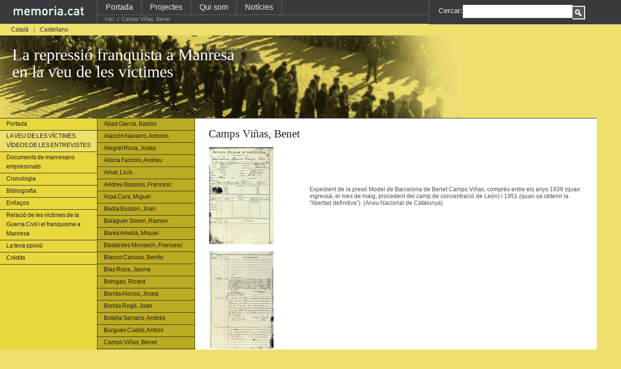

--- FILE ---
content_type: text/html; charset=utf-8
request_url: http://www1.memoria.cat/presos/ca/content/camps-vin%CC%83-benet
body_size: 41217
content:
<!DOCTYPE html PUBLIC "-//W3C//DTD XHTML 1.0 Strict//EN" "http://www.w3.org/TR/xhtml1/DTD/xhtml1-strict.dtd">
<html xmlns="http://www.w3.org/1999/xhtml">
<head>
<meta http-equiv="Content-Type" content="text/html; charset=utf-8" />
	<title>Camps Viñas, Benet | La repressió franquista a Manresa en la veu de les víctimes</title>
        <meta http-equiv="Content-Type" content="text/html; charset=utf-8" />
<link rel="shortcut icon" href="/presos/sites/default/files/favicon.ico" type="image/x-icon" />
        <link type="text/css" rel="stylesheet" media="all" href="/presos/sites/memoria.cat.presos/files/css/css_80ee7c25fb19731c91b5cd191c4ccff2.css" />
<link type="text/css" rel="stylesheet" media="screen" href="/presos/sites/all/modules/tree_menus/tree_menus.css?D" />
<link type="text/css" rel="stylesheet" media="screen" href="/presos/sites/memoria.cat.presos/files/css/css_40ff98ad16b787af2519f24c12c0b235.css" />
        <script type="text/javascript" src="/presos/sites/memoria.cat.presos/files/js/js_d87a05ffff769b8a55ddc6e435e32ae6.js"></script>
<script type="text/javascript">
<!--//--><![CDATA[//><!--
jQuery.extend(Drupal.settings, { "basePath": "/presos/", "lightbox2": { "rtl": "0", "file_path": "/presos/(\\w\\w/)sites/memoria.cat.presos/files", "default_image": "/presos/sites/all/modules/lightbox2/images/brokenimage.jpg", "border_size": 10, "font_color": "000", "box_color": "fff", "top_position": "", "overlay_opacity": "0.8", "overlay_color": "000", "disable_close_click": true, "resize_sequence": 0, "resize_speed": 400, "fade_in_speed": 400, "slide_down_speed": 600, "use_alt_layout": false, "disable_resize": false, "disable_zoom": false, "force_show_nav": false, "show_caption": true, "loop_items": false, "node_link_text": "View Image Details", "node_link_target": false, "image_count": "Image !current of !total", "video_count": "Video !current of !total", "page_count": "Page !current of !total", "lite_press_x_close": "press \x3ca href=\"#\" onclick=\"hideLightbox(); return FALSE;\"\x3e\x3ckbd\x3ex\x3c/kbd\x3e\x3c/a\x3e to close", "download_link_text": "", "enable_login": false, "enable_contact": false, "keys_close": "c x 27", "keys_previous": "p 37", "keys_next": "n 39", "keys_zoom": "z", "keys_play_pause": "32", "display_image_size": "", "image_node_sizes": "()", "trigger_lightbox_classes": "", "trigger_lightbox_group_classes": "", "trigger_slideshow_classes": "", "trigger_lightframe_classes": "", "trigger_lightframe_group_classes": "", "custom_class_handler": 0, "custom_trigger_classes": "", "disable_for_gallery_lists": true, "disable_for_acidfree_gallery_lists": true, "enable_acidfree_videos": true, "slideshow_interval": 5000, "slideshow_automatic_start": true, "slideshow_automatic_exit": true, "show_play_pause": true, "pause_on_next_click": false, "pause_on_previous_click": true, "loop_slides": false, "iframe_width": 600, "iframe_height": 400, "iframe_border": 1, "enable_video": false }, "cron": { "basePath": "/presos/ca/poormanscron", "runNext": 1764709267 } });
//--><!]]>
</script>
		<style media="all" type="text/css">@import "/presos/themes/2Mcat_Presos/css/all.css";</style>
		<!--[if IE]><link rel="stylesheet" type="text/css" href="/presos/themes/2Mcat_Presos/css/ie.css" media="screen"/><![endif]--> 
</head>
<body>
<div id="main">
	<div id="page">
		<div id="seo-bottom-container">
<!-- content start -->
			<div id="content"><div id="language" style="padding-top: 5px;"><ul><li class="ca first active"><a href="/presos/ca/content/camps-vin%CC%83-benet" class="language-link active">Català</a></li>
<li class="es last"><a href="/presos/es/content/camps-vin%CC%83-benet" class="language-link">Castellano</a></li>
</ul></div>
				<h1><span style="color: rgb(255, 255, 255);">La repressi&oacute; franquista a Manresa<br />
en la veu de les v&iacute;ctimes</span></h1>
				<div class="inner-page">
<!-- cont start -->
					<div class="cont">
						<h2>Camps Viñas, Benet</h2>																																				    <div class="cont">
    <table width="100%" cellspacing="1" cellpadding="1" border="0">
<tbody style="border: 0pt none ;">
<tr>
<td><a target="_blank" href="http://www1.memoria.cat/presos/sites/memoria.cat.presos/files/images/benet-camps-1.jpg"><span class="inline inline-left"><img width="133" height="200" src="http://www1.memoria.cat/presos/sites/memoria.cat.presos/files/images/benet-camps-1.thumbnail.jpg" class="image image-thumbnail" /></span></a></td>
<td>Expedient de la pres&oacute; Model de Barcelona de Benet Camps Vi&ntilde;as, compr&egrave;s entre els anys 1939 (quan ingress&agrave;, el mes de maig, procedent del camp de concentraci&oacute; de Le&oacute;n) i 1951 (quan va obtenir la &ldquo;libertad definitiva&rdquo;). (Arxiu Nacional de Catalunya)</td>
</tr>
<tr>
<td><a target="_blank" href="http://www1.memoria.cat/presos/sites/memoria.cat.presos/files/images/benet-camps-2.jpg"><span class="inline inline-left"><img width="133" height="200" src="http://www1.memoria.cat/presos/sites/memoria.cat.presos/files/images/benet-camps-2.thumbnail.jpg" class="image image-thumbnail" /></span></a></td>
<td>&nbsp;</td>
</tr>
<tr>
<td><a target="_blank" href="http://www1.memoria.cat/presos/sites/memoria.cat.presos/files/images/benet-camps-3.jpg"><span class="inline inline-left"><img width="133" height="200" src="http://www1.memoria.cat/presos/sites/memoria.cat.presos/files/images/benet-camps-3.thumbnail.jpg" class="image image-thumbnail" /></span></a></td>
<td>&nbsp;</td>
</tr>
<tr>
<td><a target="_blank" href="http://www1.memoria.cat/presos/sites/memoria.cat.presos/files/images/benet-camps-4.jpg"><span class="inline inline-left"><img width="133" height="200" src="http://www1.memoria.cat/presos/sites/memoria.cat.presos/files/images/benet-camps-4.thumbnail.jpg" class="image image-thumbnail" /></span></a></td>
<td>&nbsp;</td>
</tr>
<tr>
<td><a target="_blank" href="http://www1.memoria.cat/presos/sites/memoria.cat.presos/files/images/benet-camps-5.jpg"><span class="inline inline-left"><img width="133" height="200" src="http://www1.memoria.cat/presos/sites/memoria.cat.presos/files/images/benet-camps-5.thumbnail.jpg" class="image image-thumbnail" /></span></a></td>
<td>&nbsp;</td>
</tr>
<tr>
<td><a target="_blank" href="http://www1.memoria.cat/presos/sites/memoria.cat.presos/files/images/benet-camps-6.jpg"><span class="inline inline-left"><img width="133" height="200" src="http://www1.memoria.cat/presos/sites/memoria.cat.presos/files/images/benet-camps-6.thumbnail.jpg" class="image image-thumbnail" /></span></a></td>
<td>&nbsp;</td>
</tr>
<tr>
<td><a target="_blank" href="http://www1.memoria.cat/presos/sites/memoria.cat.presos/files/images/benet-camps-7.jpg"><span class="inline inline-left"><img width="133" height="200" src="http://www1.memoria.cat/presos/sites/memoria.cat.presos/files/images/benet-camps-7.thumbnail.jpg" class="image image-thumbnail" /></span></a></td>
<td>&nbsp;</td>
</tr>
<tr>
<td><a target="_blank" href="http://www1.memoria.cat/presos/sites/memoria.cat.presos/files/images/benet-camps-8.jpg"><span class="inline inline-left"><img width="133" height="200" src="http://www1.memoria.cat/presos/sites/memoria.cat.presos/files/images/benet-camps-8.thumbnail.jpg" class="image image-thumbnail" /></span></a></td>
<td>El jutge militar de Berga decreta que Benet Camps ha de romandre empresonat. (Arxiu Nacional de Catalunya)</td>
</tr>
<tr>
<td><a target="_blank" href="http://www1.memoria.cat/presos/sites/memoria.cat.presos/files/images/benet-camps-9.jpg"><span class="inline inline-left"><img width="200" height="148" src="http://www1.memoria.cat/presos/sites/memoria.cat.presos/files/images/benet-camps-9.thumbnail.jpg" class="image image-thumbnail" /></span></a></td>
<td>Agost del 1939. Liquidaci&oacute; de condemna de Benet Camps. (Arxiu Nacional de Catalunya)</td>
</tr>
<tr>
<td><a target="_blank" href="http://www1.memoria.cat/presos/sites/memoria.cat.presos/files/images/benet-camps-10.jpg"><span class="inline inline-left"><img width="133" height="200" src="http://www1.memoria.cat/presos/sites/memoria.cat.presos/files/images/benet-camps-10.thumbnail.jpg" class="image image-thumbnail" /></span></a></td>
<td>Maig del 1941. Informe del capell&agrave; i del mestre de la pres&oacute; conforme Benet Camps &ldquo;est&aacute; instruido&rdquo;. (Arxiu Nacional de Catalunya)</td>
</tr>
<tr>
<td><a target="_blank" href="http://www1.memoria.cat/presos/sites/memoria.cat.presos/files/images/benet-camps-11.jpg"><span class="inline inline-left"><img width="200" height="146" src="http://www1.memoria.cat/presos/sites/memoria.cat.presos/files/images/benet-camps-11.thumbnail.jpg" class="image image-thumbnail" /></span></a></td>
<td>Juny del 1941. Certificaci&oacute; de la llibertat condicional a favor de Benet Camps, qui, desterrat, es veu obligat a viure a Tortosa.&nbsp; (Arxiu Nacional de Catalunya)</td>
</tr>
<tr>
<td><a target="_blank" href="http://www1.memoria.cat/presos/sites/memoria.cat.presos/files/images/benet-camps-12.jpg"><span class="inline inline-left"><img width="133" height="200" src="http://www1.memoria.cat/presos/sites/memoria.cat.presos/files/images/benet-camps-12.thumbnail.jpg" class="image image-thumbnail" /></span></a></td>
<td>Any 1942. Benet Camps intenta obtenir l&rsquo;autoritzaci&oacute; per tal de deixar provisionalment el seu desterrament a Tortosa i poder anar a Barcelona a operar-se d&rsquo;una ferida de guerra.&nbsp; (Arxiu Nacional de Catalunya)</td>
</tr>
<tr>
<td><a target="_blank" href="http://www1.memoria.cat/presos/sites/memoria.cat.presos/files/images/benet-camps-13a.jpg"><span class="inline inline-left"><img width="133" height="200" src="http://www1.memoria.cat/presos/sites/memoria.cat.presos/files/images/benet-camps-13a.thumbnail.jpg" class="image image-thumbnail" /></span></a></td>
<td>&nbsp;</td>
</tr>
<tr>
<td><a target="_blank" href="http://www1.memoria.cat/presos/sites/memoria.cat.presos/files/images/benet-camps-13b.jpg"><span class="inline inline-left"><img width="133" height="200" src="http://www1.memoria.cat/presos/sites/memoria.cat.presos/files/images/benet-camps-13b.thumbnail.jpg" class="image image-thumbnail" /></span></a></td>
<td>&nbsp;</td>
</tr>
<tr>
<td><a target="_blank" href="http://www1.memoria.cat/presos/sites/memoria.cat.presos/files/images/benet-camps-13c.jpg"><span class="inline inline-left"><img width="148" height="200" src="http://www1.memoria.cat/presos/sites/memoria.cat.presos/files/images/benet-camps-13c.thumbnail.jpg" class="image image-thumbnail" /></span></a></td>
<td>&nbsp;</td>
</tr>
<tr>
<td><a target="_blank" href="http://www1.memoria.cat/presos/sites/memoria.cat.presos/files/images/benet-camps-13d.jpg"><span class="inline inline-left"><img width="137" height="200" src="http://www1.memoria.cat/presos/sites/memoria.cat.presos/files/images/benet-camps-13d.thumbnail.jpg" class="image image-thumbnail" /></span></a></td>
<td>&nbsp;</td>
</tr>
<tr>
<td><a target="_blank" href="http://www1.memoria.cat/presos/sites/memoria.cat.presos/files/images/benet-camps-13e.jpg"><span class="inline inline-left"><img width="150" height="200" src="http://www1.memoria.cat/presos/sites/memoria.cat.presos/files/images/benet-camps-13e.thumbnail.jpg" class="image image-thumbnail" /></span></a></td>
<td>&nbsp;</td>
</tr>
<tr>
<td><a target="_blank" href="http://www1.memoria.cat/presos/sites/memoria.cat.presos/files/images/benet-camps-13f.jpg"><span class="inline inline-left"><img width="141" height="200" src="http://www1.memoria.cat/presos/sites/memoria.cat.presos/files/images/benet-camps-13f.thumbnail.jpg" class="image image-thumbnail" /></span></a></td>
<td>&nbsp;</td>
</tr>
<tr>
<td><a target="_blank" href="http://www1.memoria.cat/presos/sites/memoria.cat.presos/files/images/benet-camps-13g.jpg"><span class="inline inline-left"><img width="148" height="200" src="http://www1.memoria.cat/presos/sites/memoria.cat.presos/files/images/benet-camps-13g.thumbnail.jpg" class="image image-thumbnail" /></span></a></td>
<td>&nbsp;</td>
</tr>
<tr>
<td><a target="_blank" href="http://www1.memoria.cat/presos/sites/memoria.cat.presos/files/images/benet-camps-14.jpg"><span class="inline inline-left"><img width="154" height="200" src="http://www1.memoria.cat/presos/sites/memoria.cat.presos/files/images/benet-camps-14.thumbnail.jpg" class="image image-thumbnail" /></span></a></td>
<td>Agost del 1943. Es concedeix la &ldquo;prisi&oacute;n atenuada&rdquo; a Benet Camps Vi&ntilde;as. (Arxiu Nacional de Catalunya)</td>
</tr>
<tr>
<td><a target="_blank" href="http://www1.memoria.cat/presos/sites/memoria.cat.presos/files/images/benet-camps-15.jpg"><span class="inline inline-left"><img width="137" height="200" src="http://www1.memoria.cat/presos/sites/memoria.cat.presos/files/images/benet-camps-15.thumbnail.jpg" class="image image-thumbnail" /></span></a></td>
<td>&nbsp;</td>
</tr>
<tr>
<td><a target="_blank" href="http://www1.memoria.cat/presos/sites/memoria.cat.presos/files/images/benet-camps-16.jpg"><span class="inline inline-left"><img width="140" height="200" src="http://www1.memoria.cat/presos/sites/memoria.cat.presos/files/images/benet-camps-16.thumbnail.jpg" class="image image-thumbnail" /></span></a></td>
<td>&nbsp;</td>
</tr>
<tr>
<td><a target="_blank" href="http://www1.memoria.cat/presos/sites/memoria.cat.presos/files/images/benet-camps-17.jpg"><span class="inline inline-left"><img width="135" height="200" src="http://www1.memoria.cat/presos/sites/memoria.cat.presos/files/images/benet-camps-17.thumbnail.jpg" class="image image-thumbnail" /></span></a></td>
<td>Benet Camps demana perm&iacute;s per anar 12 dies a Manresa &ldquo;para asuntos familiares&rdquo; des del seu desterrament a Tortosa. (Arxiu Nacional de Catalunya)</td>
</tr>
<tr>
<td><a target="_blank" href="http://www1.memoria.cat/presos/sites/memoria.cat.presos/files/images/benet-camps-18.jpg"><span class="inline inline-left"><img width="200" height="89" src="http://www1.memoria.cat/presos/sites/memoria.cat.presos/files/images/benet-camps-18.thumbnail.jpg" class="image image-thumbnail" /></span></a></td>
<td>Novembre i desembre del 1943. Benet Camps, autoritzat a residir fora de Tortosa, pr&egrave;via sol&middot;licitud de l&rsquo;interessat. (Arxiu Nacional de Catalunya)</td>
</tr>
<tr>
<td><a target="_blank" href="http://www1.memoria.cat/presos/sites/memoria.cat.presos/files/images/benet-camps-19.jpg"><span class="inline inline-left"><img width="133" height="200" src="http://www1.memoria.cat/presos/sites/memoria.cat.presos/files/images/benet-camps-19.thumbnail.jpg" class="image image-thumbnail" /></span></a></td>
<td>&nbsp;</td>
</tr>
<tr>
<td><a target="_blank" href="http://www1.memoria.cat/presos/sites/memoria.cat.presos/files/images/benet-camps-20.jpg"><span class="inline inline-left"><img width="133" height="200" src="http://www1.memoria.cat/presos/sites/memoria.cat.presos/files/images/benet-camps-20.thumbnail.jpg" class="image image-thumbnail" /></span></a></td>
<td>&nbsp;</td>
</tr>
<tr>
<td><a target="_blank" href="http://www1.memoria.cat/presos/sites/memoria.cat.presos/files/images/benet-camps-21.jpg"><span class="inline inline-left"><img width="133" height="200" src="http://www1.memoria.cat/presos/sites/memoria.cat.presos/files/images/benet-camps-21.thumbnail.jpg" class="image image-thumbnail" /></span></a></td>
<td>&nbsp;</td>
</tr>
<tr>
<td><a target="_blank" href="http://www1.memoria.cat/presos/sites/memoria.cat.presos/files/images/benet-camps-22.jpg"><span class="inline inline-left"><img width="133" height="200" src="http://www1.memoria.cat/presos/sites/memoria.cat.presos/files/images/benet-camps-22.thumbnail.jpg" class="image image-thumbnail" /></span></a></td>
<td>Mar&ccedil; del 1944. Dilig&egrave;ncies judicials per tal de liquidar la condemna de Benet Camps. (Arxiu Nacional de Catalunya)</td>
</tr>
<tr>
<td><a target="_blank" href="http://www1.memoria.cat/presos/sites/memoria.cat.presos/files/images/benet-camps-23.jpg"><span class="inline inline-left"><span class="inline inline-left"><img width="154" height="200" class="image image-thumbnail" title="" alt="" src="http://www1.memoria.cat/presos/sites/memoria.cat.presos/files/images/benet-camps-23.thumbnail.jpg" /></span></span></a></td>
<td>Anys 1951 i 1952. Tr&agrave;mits i obtenci&oacute; de la &ldquo;libertad definitiva&rdquo; en favor de Benet Camps. (Arxiu Nacional de Catalunya)<br />
            &nbsp;</td>
</tr>
<tr>
<td><a target="_blank" href="http://www1.memoria.cat/presos/sites/memoria.cat.presos/files/images/benet-camps-24.jpg"><span class="inline inline-left"><img width="139" height="200" src="http://www1.memoria.cat/presos/sites/memoria.cat.presos/files/images/benet-camps-24.thumbnail.jpg" class="image image-thumbnail" /></span></a></td>
<td>&nbsp;</td>
</tr>
<tr>
<td><a target="_blank" href="http://www1.memoria.cat/presos/sites/memoria.cat.presos/files/images/benet-camps-25.jpg"><span class="inline inline-left"><img width="149" height="200" src="http://www1.memoria.cat/presos/sites/memoria.cat.presos/files/images/benet-camps-25.thumbnail.jpg" class="image image-thumbnail" /></span></a></td>
<td>&nbsp;</td>
</tr>
<tr>
<td><a target="_blank" href="http://www1.memoria.cat/presos/sites/memoria.cat.presos/files/images/benet-camps-26.jpg"><span class="inline inline-left"><img width="121" height="200" src="http://www1.memoria.cat/presos/sites/memoria.cat.presos/files/images/benet-camps-26.thumbnail.jpg" class="image image-thumbnail" /></span></a></td>
<td>&nbsp;</td>
</tr>
</tbody>
</table>
<p>&nbsp;</p>
  </div>
                          <p>&nbsp;</p>

  
  
					</div>
<!-- cont end <> sidenav start -->
					<div class="sidenav">
						<!--  -->
						<ul><li class="menu-1  menu-467"><a href="/presos/ca/content/portada" title="Portada">Portada</a></li>
<li class="menu-2  menu-483 first"><a href="/presos/ca/content/la-veu-de-les-v%C3%ADctimes-v%C3%ADdeos-de-les-entrevistes" title="La veu de les víctimes. Vídeos de les entrevistes">LA VEU DE LES VÍCTIMES. VÍDEOS DE LES ENTREVISTES</a></li>
<li class="menu-3  menu-484 active-trail"><a href="/presos/ca/content/documents-de-manresans-empresonats" title="Documents de manresans empresonats">Documents de manresans empresonats</a></li>
<li class="menu-4  menu-487"><a href="/presos/ca/content/cronologia" title="Cronologia">Cronologia</a></li>
<li class="menu-5  menu-488"><a href="/presos/ca/content/bibliografia" title="Bibliografia">Bibliografia</a></li>
<li class="menu-6  menu-489"><a href="/presos/ca/content/enlla%C3%A7os" title="Enllaços">Enllaços</a></li>
<li class="menu-7  menu-485"><a href="/presos/ca/content/relaci%C3%B3-de-les-v%C3%ADctimes-de-la-guerra-civil-i-el-franquisme-manresa" title="Relació de les víctimes de la Guerra Civil i el franquisme a Manresa">Relació de les víctimes de la Guerra Civil i el franquisme a Manresa</a></li>
<li class="menu-8  menu-800"><a href="/presos/ca/content/la-teva-opini%C3%B3" title="La teva opinió">La teva opinió</a></li>
<li class="menu-9  menu-490"><a href="/presos/ca/content/cr%C3%A8dits" title="Crèdits">Crèdits</a></li>
</ul>						<!-- print $custom_5; -->
						<ul><li class="menu-1  menu-508"><a href="/presos/ca/content/abad-garcia-basilio" title="Abad Garcia, Basilio">Abad Garcia, Basilio</a></li>
<li class="menu-2  menu-627 first"><a href="/presos/ca/content/alarco%CC%81n-navarro-antonio" title="Alarcón Navarro, Antonio">Alarcón Navarro, Antonio</a></li>
<li class="menu-3  menu-613"><a href="/presos/ca/content/alegret-roca-josep" title="Alegret Roca, Josep">Alegret Roca, Josep</a></li>
<li class="menu-4  menu-622"><a href="/presos/ca/content/alsina-farriols-andreu" title="Alsina Farriols, Andreu">Alsina Farriols, Andreu</a></li>
<li class="menu-5  menu-555"><a href="/presos/ca/content/amat-llui%CC%81s" title="Amat, Lluís">Amat, Lluís</a></li>
<li class="menu-6  menu-766"><a href="/presos/ca/content/andreu-bassols-francesc" title="Andreu Bassols, Francesc">Andreu Bassols, Francesc</a></li>
<li class="menu-7  menu-604"><a href="/presos/ca/content/arpa-cura-miguel" title="Arpa Cura, Miguel">Arpa Cura, Miguel</a></li>
<li class="menu-8  menu-530"><a href="/presos/ca/content/badia-busson-joan" title="Badia Busson, Joan">Badia Busson, Joan</a></li>
<li class="menu-9  menu-619"><a href="/presos/ca/content/balaguer-simon-ramon" title="Balaguer Simon, Ramon">Balaguer Simon, Ramon</a></li>
<li class="menu-10  menu-605"><a href="/presos/ca/content/bare%CC%81s-amella-miquel" title="Barés Amella, Miquel">Barés Amella, Miquel</a></li>
<li class="menu-11  menu-518"><a href="/presos/ca/content/bastardes-monsech-francesc" title="Bastardes Monsech, Francesc">Bastardes Monsech, Francesc</a></li>
<li class="menu-12  menu-509"><a href="/presos/ca/content/blanco-canaso-benito" title="Blanco Canaso, Benito">Blanco Canaso, Benito</a></li>
<li class="menu-13  menu-529"><a href="/presos/ca/content/blas-roca-jaume" title="Blas Roca, Jaume">Blas Roca, Jaume</a></li>
<li class="menu-14  menu-621"><a href="/presos/ca/content/bohigas-ricard" title="Bohigas, Ricard">Bohigas, Ricard</a></li>
<li class="menu-15  menu-539"><a href="/presos/ca/content/borra%CC%80s-alonso-josep" title="Borràs Alonso, Josep">Borràs Alonso, Josep</a></li>
<li class="menu-16  menu-531"><a href="/presos/ca/content/borra%CC%81s-roge%CC%81-joan" title="Borrás Rogé, Joan">Borrás Rogé, Joan</a></li>
<li class="menu-17  menu-504"><a href="/presos/ca/content/botella-serrano-andre%CC%81s" title="Botella Serrano, Andrés">Botella Serrano, Andrés</a></li>
<li class="menu-18  menu-624"><a href="/presos/ca/content/burgue%CC%81s-cudo%CC%81s-antoni" title="Burgués Cudós, Antoni">Burgués Cudós, Antoni</a></li>
<li class="menu-19  menu-628 active-trail"><a href="/presos/ca/content/camps-vin%CC%83-benet" title="Camps Viñas, Benet" class="active">Camps Viñas, Benet</a></li>
<li class="menu-20  menu-633"><a href="/presos/ca/content/candel-garcia-gonzalo" title="Candel Garcia, Gonzalo">Candel Garcia, Gonzalo</a></li>
<li class="menu-21  menu-600"><a href="/presos/ca/content/canellas-baliellas-francesc" title="Canellas Baliellas, Francesc">Canellas Baliellas, Francesc</a></li>
<li class="menu-22  menu-514"><a href="/presos/ca/content/casanovas-brunet-enric" title="Casanovas Brunet, Enric">Casanovas Brunet, Enric</a></li>
<li class="menu-23  menu-507"><a href="/presos/ca/content/casas-guix-baldomer" title="Casas Guix, Baldomer">Casas Guix, Baldomer</a></li>
<li class="menu-24  menu-560"><a href="/presos/ca/content/casas-guix-manuel" title="Casas Guix, Manuel">Casas Guix, Manuel</a></li>
<li class="menu-25  menu-768"><a href="/presos/ca/content/cecchini-torrens-joaquim" title="Cecchini Torrens, Joaquim">Cecchini Torrens, Joaquim</a></li>
<li class="menu-26  menu-528"><a href="/presos/ca/content/charles-valp-jaime" title="Charles Valp, Jaime">Charles Valp, Jaime</a></li>
<li class="menu-27  menu-515"><a href="/presos/ca/content/checa-benito-enrique" title="Checa Benito, Enrique">Checa Benito, Enrique</a></li>
<li class="menu-28  menu-610"><a href="/presos/ca/content/claret-llobet-joan-b" title="Claret Llobet, Joan B.">Claret Llobet, Joan B.</a></li>
<li class="menu-29  menu-540"><a href="/presos/ca/content/climent-pala%CC%80-josep" title="Climent Palà, Josep">Climent Palà, Josep</a></li>
<li class="menu-30  menu-510"><a href="/presos/ca/content/clotet-isanta-ca%CC%80ndid" title="Clotet Isanta, Càndid">Clotet Isanta, Càndid</a></li>
<li class="menu-31  menu-569"><a href="/presos/ca/content/coll-serra-marti%CC%81" title="Coll Serra, Martí">Coll Serra, Martí</a></li>
<li class="menu-32  menu-577"><a href="/presos/ca/content/coll-serra-ramon" title="Coll Serra, Ramon">Coll Serra, Ramon</a></li>
<li class="menu-33  menu-564"><a href="/presos/ca/content/cortina-guitart-valenti%CC%81" title="Cortina Guitart, Valentí">Cortina Guitart, Valentí</a></li>
<li class="menu-34  menu-516"><a href="/presos/ca/content/costa-tan%CC%83a%CC%81-eudald" title="Costa Tañá, Eudald">Costa Tañá, Eudald</a></li>
<li class="menu-35  menu-565"><a href="/presos/ca/content/cuartero-pinillo-toma%CC%81s" title="Cuartero Pinillo, Tomás">Cuartero Pinillo, Tomás</a></li>
<li class="menu-36  menu-532"><a href="/presos/ca/content/daltet-puig-joan" title="Daltet Puig, Joan">Daltet Puig, Joan</a></li>
<li class="menu-37  menu-580"><a href="/presos/ca/content/espinalt-prat-rosa" title="Espinalt Prat, Rosa">Espinalt Prat, Rosa</a></li>
<li class="menu-38  menu-570"><a href="/presos/ca/content/espinalt-mateu" title="Espinalt, Mateu">Espinalt, Mateu</a></li>
<li class="menu-39  menu-541"><a href="/presos/ca/content/espun%CC%83-feixas-josep" title="Espuña Feixas, Josep">Espuña Feixas, Josep</a></li>
<li class="menu-40  menu-505"><a href="/presos/ca/content/estiarte-betria-antoni" title="Estiarte Betria, Antoni">Estiarte Betria, Antoni</a></li>
<li class="menu-41  menu-609"><a href="/presos/ca/content/febas-arenillas-fermi%CC%81n" title="Febas Arenillas, Fermín">Febas Arenillas, Fermín</a></li>
<li class="menu-42  menu-506"><a href="/presos/ca/content/feliu-miro%CC%81-antonieta" title="Feliu Miró, Antonieta">Feliu Miró, Antonieta</a></li>
<li class="menu-43  menu-556"><a href="/presos/ca/content/figueras-roca-llui%CC%81s" title="Figueras Roca, Lluís">Figueras Roca, Lluís</a></li>
<li class="menu-44  menu-607"><a href="/presos/ca/content/font-cardona-gregori" title="Font Cardona, Gregori">Font Cardona, Gregori</a></li>
<li class="menu-45  menu-542"><a href="/presos/ca/content/font-escat-josep" title="Font Escat, Josep">Font Escat, Josep</a></li>
<li class="menu-46  menu-535"><a href="/presos/ca/content/fornells-parera-joaquim" title="Fornells Parera, Joaquim">Fornells Parera, Joaquim</a></li>
<li class="menu-47  menu-603"><a href="/presos/ca/content/gall-salle%CC%81s-maurici" title="Gall Sallés, Maurici">Gall Sallés, Maurici</a></li>
<li class="menu-48  menu-502"><a href="/presos/ca/content/garcia-bonias-amparo" title="Garcia Bonias, Amparo">Garcia Bonias, Amparo</a></li>
<li class="menu-49  menu-582"><a href="/presos/ca/content/garcia-garcimarti%CC%81n-teo%CC%81dulo" title="Garcia Garcimartín, Teódulo">Garcia Garcimartín, Teódulo</a></li>
<li class="menu-50  menu-630"><a href="/presos/ca/content/garcia-go%CC%81mez-diego" title="Garcia Gómez, Diego">Garcia Gómez, Diego</a></li>
<li class="menu-51  menu-765"><a href="/presos/ca/content/garriga-boneri-alfons" title="Garriga Boneri, Alfons">Garriga Boneri, Alfons</a></li>
<li class="menu-52  menu-537"><a href="/presos/ca/content/gavi%CC%81n-fabrillo-jose%CC%81" title="Gavín Fabrillo, José">Gavín Fabrillo, José</a></li>
<li class="menu-53  menu-512"><a href="/presos/ca/content/gonza%CC%81lez-ura-emilio" title="González Ura, Emilio">González Ura, Emilio</a></li>
<li class="menu-54  menu-571"><a href="/presos/ca/content/grau-sauleda-nata%CC%80lia" title="Grau Sauleda, Natàlia">Grau Sauleda, Natàlia</a></li>
<li class="menu-55  menu-522"><a href="/presos/ca/content/guadayol-ponay-francisco" title="Guadayol Ponay, Francisco">Guadayol Ponay, Francisco</a></li>
<li class="menu-56  menu-597"><a href="/presos/ca/content/guillaumet-figuera-esteve" title="Guillaumet Figuera, Esteve">Guillaumet Figuera, Esteve</a></li>
<li class="menu-57  menu-554"><a href="/presos/ca/content/herna%CC%81ndez-sixto-julio" title="Hernández Sixto, Julio">Hernández Sixto, Julio</a></li>
<li class="menu-58  menu-501"><a href="/presos/ca/content/homs-montserrat-mari%C3%A0" title="Homs Montserrat, Marià">Homs Montserrat, Marià</a></li>
<li class="menu-59  menu-523"><a href="/presos/ca/content/indurain-zabala-francisco" title="Indurain Zabala, Francisco">Indurain Zabala, Francisco</a></li>
<li class="menu-60  menu-593"><a href="/presos/ca/content/invers-pi-antonio" title="Invers Pi, Antonio">Invers Pi, Antonio</a></li>
<li class="menu-61  menu-538"><a href="/presos/ca/content/lambiez-saez-jose%CC%81" title="Lambiez Saez, José">Lambiez Saez, José</a></li>
<li class="menu-62  menu-503"><a href="/presos/ca/content/la%CC%81zaro-ortiz-anastasio" title="Lázaro Ortiz, Anastasio">Lázaro Ortiz, Anastasio</a></li>
<li class="menu-63  menu-513"><a href="/presos/ca/content/llovet-cardona-empar" title="Llovet Cardona, Empar">Llovet Cardona, Empar</a></li>
<li class="menu-64  menu-572"><a href="/presos/ca/content/lluma%CC%80-vila-niceforo" title="Llumà Vila, Niceforo">Llumà Vila, Niceforo</a></li>
<li class="menu-65  menu-561"><a href="/presos/ca/content/magi%CC%81-alborch-manuel" title="Magí Alborch, Manuel">Magí Alborch, Manuel</a></li>
<li class="menu-66  menu-576"><a href="/presos/ca/content/marti%CC%81nez-carren%CC%83o-rafael" title="Martínez Carreño, Rafael">Martínez Carreño, Rafael</a></li>
<li class="menu-67  menu-579"><a href="/presos/ca/content/marti%CC%81nez-gaya%CC%80-ricard" title="Martínez Gayà, Ricard">Martínez Gayà, Ricard</a></li>
<li class="menu-68  menu-583"><a href="/presos/ca/content/marti%CC%81nez-orosco-teo%CC%81fila" title="Martínez Orosco, Teófila">Martínez Orosco, Teófila</a></li>
<li class="menu-69  menu-634"><a href="/presos/ca/content/mart%C3%ADnez-espinosa-emilia%CC%80" title="Martínez Espinosa, Emilià">Martínez Espinosa, Emilià</a></li>
<li class="menu-70  menu-543"><a href="/presos/ca/content/molins-josep" title="Molins, Josep">Molins, Josep</a></li>
<li class="menu-71  menu-563"><a href="/presos/ca/content/molto%CC%81-pe%CC%81rez-vicenc%CC%A7" title="Moltó Pérez, Vicenç">Moltó Pérez, Vicenç</a></li>
<li class="menu-72  menu-625"><a href="/presos/ca/content/monter-zanuy-antoni" title="Montaner Zanuy, Antoni">Monter Zanuy, Antoni</a></li>
<li class="menu-73  menu-566"><a href="/presos/ca/content/morales-marti%CC%81n-manuel" title="Morales Martín, Manuel">Morales Martín, Manuel</a></li>
<li class="menu-74  menu-594"><a href="/presos/ca/content/munill-cuevas-antonio" title="Munill Cuevas, Antonio">Munill Cuevas, Antonio</a></li>
<li class="menu-75  menu-525"><a href="/presos/ca/content/muntala%CC%80-segura-isidre" title="Muntalà Segura, Isidre">Muntalà Segura, Isidre</a></li>
<li class="menu-76  menu-544"><a href="/presos/ca/content/mur-bardaji%CC%81-josep" title="Mur Bardají, Josep">Mur Bardají, Josep</a></li>
<li class="menu-77  menu-533"><a href="/presos/ca/content/navarro-cruz-joan" title="Navarro Cruz, Joan">Navarro Cruz, Joan</a></li>
<li class="menu-78  menu-578"><a href="/presos/ca/content/nebot-ramos-ramon" title="Nebot Ramos, Ramon">Nebot Ramos, Ramon</a></li>
<li class="menu-79  menu-545"><a href="/presos/ca/content/oliva-firmat-josep" title="Oliva Firmat, Josep">Oliva Firmat, Josep</a></li>
<li class="menu-80  menu-595"><a href="/presos/ca/content/oliver-gutie%CC%81rrez-antonio" title="Oliver Gutiérrez, Antonio">Oliver Gutiérrez, Antonio</a></li>
<li class="menu-81  menu-626"><a href="/presos/ca/content/oriol-bonjorn-antoni" title="Oriol Bonjorn, Antoni">Oriol Bonjorn, Antoni</a></li>
<li class="menu-82  menu-614"><a href="/presos/ca/content/pala%CC%80-josep" title="Palà, Josep">Palà, Josep</a></li>
<li class="menu-83  menu-519"><a href="/presos/ca/content/parera-mensa-francesc" title="Parera Mensa, Francesc">Parera Mensa, Francesc</a></li>
<li class="menu-84  menu-534"><a href="/presos/ca/content/pericas-figuerola-joan" title="Pericas Figuerola, Joan">Pericas Figuerola, Joan</a></li>
<li class="menu-85  menu-615"><a href="/presos/ca/content/pi-calmet-josep" title="Pi Calmet, Josep">Pi Calmet, Josep</a></li>
<li class="menu-86  menu-611"><a href="/presos/ca/content/pinto%CC%81-llobateras-joan" title="Pintó Llobateras, Joan">Pintó Llobateras, Joan</a></li>
<li class="menu-87  menu-546"><a href="/presos/ca/content/planell-casas-josep" title="Planell Casas, Josep">Planell Casas, Josep</a></li>
<li class="menu-88  menu-623"><a href="/presos/ca/content/planell-oller-angel" title="Planell Oller, Angel">Planell Oller, Angel</a></li>
<li class="menu-89  menu-631"><a href="/presos/ca/content/prune%CC%81s-sato%CC%81-emili" title="Prunés Sató, Emili">Prunés Sató, Emili</a></li>
<li class="menu-90  menu-557"><a href="/presos/ca/content/puigarnau-rey-llui%CC%81s" title="Puigarnau Rey, Lluís">Puigarnau Rey, Lluís</a></li>
<li class="menu-91  menu-547"><a href="/presos/ca/content/ramon-careta-josep" title="Ramon Careta, Josep">Ramon Careta, Josep</a></li>
<li class="menu-92  menu-601"><a href="/presos/ca/content/raurich-canemases-jaume" title="Raurich Canemases, Jaume">Raurich Canemases, Jaume</a></li>
<li class="menu-93  menu-548"><a href="/presos/ca/content/reig-sopena-josep" title="Reig Sopena, Josep">Reig Sopena, Josep</a></li>
<li class="menu-94  menu-549"><a href="/presos/ca/content/ribas-morancho-josep" title="Ribas Morancho, Josep">Ribas Morancho, Josep</a></li>
<li class="menu-95  menu-524"><a href="/presos/ca/content/ribas-torras-ignasi" title="Ribas Torras, Ignasi">Ribas Torras, Ignasi</a></li>
<li class="menu-96  menu-568"><a href="/presos/ca/content/riera-arola-maria%CC%80" title="Riera Arola, Marià">Riera Arola, Marià</a></li>
<li class="menu-97  menu-584"><a href="/presos/ca/content/romeral-ferna%CC%81ndez-teresa" title="Romeral Fernández, Teresa">Romeral Fernández, Teresa</a></li>
<li class="menu-98  menu-550"><a href="/presos/ca/content/rosell-canal-josep" title="Rosell Canal, Josep">Rosell Canal, Josep</a></li>
<li class="menu-99  menu-551"><a href="/presos/ca/content/rovira-barde%CC%81s-josep" title="Rovira Bardés, Josep">Rovira Bardés, Josep</a></li>
<li class="menu-100  menu-573"><a href="/presos/ca/content/rovira-torne%CC%81-onofre" title="Rovira Torné, Onofre">Rovira Torné, Onofre</a></li>
<li class="menu-101  menu-793"><a href="/presos/ca/content/sala-alegre-jaume" title="Sala Alegre, Jaume">Sala Alegre, Jaume</a></li>
<li class="menu-102  menu-574"><a href="/presos/ca/content/sala-aymerich-pere" title="Sala Aymerich, Pere">Sala Aymerich, Pere</a></li>
<li class="menu-103  menu-558"><a href="/presos/ca/content/sala-sebastia%CC%80-llui%CC%81s" title="Sala Sebastià, Lluís">Sala Sebastià, Lluís</a></li>
<li class="menu-104  menu-567"><a href="/presos/ca/content/salas-plazas-manuel" title="Salas Plazas, Manuel">Salas Plazas, Manuel</a></li>
<li class="menu-105  menu-559"><a href="/presos/ca/content/salle%CC%81s-pujol-llui%CC%81s" title="Sallés Pujol, Lluís">Sallés Pujol, Lluís</a></li>
<li class="menu-106  menu-629"><a href="/presos/ca/content/salvador-perramon-daniel" title="Salvador Perramon, Daniel">Salvador Perramon, Daniel</a></li>
<li class="menu-107  menu-553"><a href="/presos/ca/content/sanjose%CC%81-torollo-julia%CC%81n" title="Sanjosé Torollo, Julián">Sanjosé Torollo, Julián</a></li>
<li class="menu-108  menu-581"><a href="/presos/ca/content/sa%CC%81nchez-pe%CC%81rez-saturnino" title="Sánchez Pérez, Saturnino">Sánchez Pérez, Saturnino</a></li>
<li class="menu-109  menu-599"><a href="/presos/ca/content/serra-vilarasau-vi%CC%81ctor" title="Serra Vilarasau, Víctor">Serra Vilarasau, Víctor</a></li>
<li class="menu-110  menu-618"><a href="/presos/ca/content/serramalera-matamala-llui%CC%81s" title="Serramalera Matamala, Lluís">Serramalera Matamala, Lluís</a></li>
<li class="menu-111  menu-632"><a href="/presos/ca/content/simon-sala-fe%CC%80lix" title="Simon Sala, Fèlix">Simon Sala, Fèlix</a></li>
<li class="menu-112  menu-612"><a href="/presos/ca/content/simon-joaquim" title="Simon, Joaquim">Simon, Joaquim</a></li>
<li class="menu-113  menu-760"><a href="/presos/ca/content/sol%C3%A0-sardans-anna" title="Solà Sardans, Anna">Solà Sardans, Anna</a></li>
<li class="menu-114  menu-608"><a href="/presos/ca/content/tapias-casanovas-francesc" title="Tapias Casanovas, Francesc">Tapias Casanovas, Francesc</a></li>
<li class="menu-115  menu-575"><a href="/presos/ca/content/tarre%CC%81s-sala-pere" title="Tarrés Sala, Pere">Tarrés Sala, Pere</a></li>
<li class="menu-116  menu-767"><a href="/presos/ca/content/tarr%C3%A9s-torres-josep" title="Tarrés Torres, Josep">Tarrés Torres, Josep</a></li>
<li class="menu-117  menu-620"><a href="/presos/ca/content/tasias-criat-ramon" title="Tasias Criat, Ramon">Tasias Criat, Ramon</a></li>
<li class="menu-118  menu-616"><a href="/presos/ca/content/torra-pujol-josep" title="Torra Pujol, Josep">Torra Pujol, Josep</a></li>
<li class="menu-119  menu-598"><a href="/presos/ca/content/torras-oller-esteve" title="Torras Oller, Esteve">Torras Oller, Esteve</a></li>
<li class="menu-120  menu-596"><a href="/presos/ca/content/torrents-caus-david" title="Torrents Caus, David">Torrents Caus, David</a></li>
<li class="menu-121  menu-520"><a href="/presos/ca/content/torres-sa%CC%81nchez-francesc" title="Torres Sánchez, Francesc">Torres Sánchez, Francesc</a></li>
<li class="menu-122  menu-521"><a href="/presos/ca/content/tulleuda-hortal-francesc" title="Tulleuda Hortal, Francesc">Tulleuda Hortal, Francesc</a></li>
<li class="menu-123  menu-526"><a href="/presos/ca/content/tutusaus-bellmunt-isidre" title="Tutusaus Bellmunt, Isidre">Tutusaus Bellmunt, Isidre</a></li>
<li class="menu-124  menu-617"><a href="/presos/ca/content/valero-barrios-juan" title="Valero Barrios, Juan">Valero Barrios, Juan</a></li>
<li class="menu-125  menu-517"><a href="/presos/ca/content/vendrell-masque-felip" title="Vendrell Masque, Felip">Vendrell Masque, Felip</a></li>
<li class="menu-126  menu-511"><a href="/presos/ca/content/vendrell-valls-carme" title="Vendrell Valls, Carme">Vendrell Valls, Carme</a></li>
<li class="menu-127  menu-552"><a href="/presos/ca/content/vila-ortonoves-josep" title="Vila Ortonoves, Josep">Vila Ortonoves, Josep</a></li>
<li class="menu-128  menu-602"><a href="/presos/ca/content/vilarasau-arnau-llui%CC%81s" title="Vilarasau Arnau, Lluís">Vilarasau Arnau, Lluís</a></li>
<li class="menu-129  menu-562"><a href="/presos/ca/content/vilarasau-arnau-vicenc%CC%A7" title="Vilarasau Arnau, Vicenç">Vilarasau Arnau, Vicenç</a></li>
<li class="menu-130  menu-527"><a href="/presos/ca/content/vilella-bertra-jacint" title="Vilella Bertra, Jacint">Vilella Bertra, Jacint</a></li>
</ul>					</div>
<!-- sidenav end -->
				</div>
				<div class="bottom-links">
<ul>
<li>Web de la mem&ograve;ria i hist&ograve;ria de Manresa. Tots els drets reservats</li>
<li><a href="http://www1.memoria.cat/presos/ca/content/cr%C3%A8dits">Cr&egrave;dits</a></li>
<li><a href="http://www1.memoria.cat/llic%C3%A8ncia-mem%C3%B2riacat">Llic&egrave;ncia</a></li>
</ul>
</div>
<p>&nbsp;</p>
				
			</div>
<!-- content end -->
		</div>
		<div id="seo-top-container">
			<!-- header start -->
				<div id="header">
					<!-- logo start -->
					<strong class="logo"><a href="http://www.memoria.cat">MemoriaCat</a></strong>
					<!-- logo end <> menu-block start -->
					<div class="menu-block">
						<div class="menu-block-bg">
							<div class="top-nav">
								
<ul class="tree-menu menu-3">
<li class="item-1-1 first"><a href="http://www1.memoria.cat">Portada</a></li>
<li class="item-1-2"><a href="http://www1.memoria.cat/projectes">Projectes</a></li>
<li class="item-1-3"><a href="http://www1.memoria.cat/quisom">Qui som</a></li>
<li class="item-1-4 last"><a href="http://www1.memoria.cat/notícies">Notícies</a></li>
</ul>
							<div class="form">
                            
                            <span class="value-search">Cercar:</span> 
								<form action="/presos/ca/content/camps-vin%CC%83-benet"  accept-charset="UTF-8" method="post" id="search-theme-form">
<div><div id="search" class="container-inline">
  <div class="form-item" id="edit-search-theme-form-1-wrapper">
 <label for="edit-search-theme-form-1">Cerca dins d'aquest lloc web: </label>
 <input type="text" maxlength="128" name="search_theme_form" id="edit-search-theme-form-1" size="15" value="" title="Introduïu els termes que voleu cercar." class="form-text" />
</div>
<input type="submit" name="op" id="edit-submit-1" value=""  class="form-submit" />
<input type="hidden" name="form_build_id" id="form-50i7LTDhl1V31SBzSrNNAXtb3mR_S1vSBgeMA_7Ev-k" value="form-50i7LTDhl1V31SBzSrNNAXtb3mR_S1vSBgeMA_7Ev-k"  />
<input type="hidden" name="form_id" id="edit-search-theme-form" value="search_theme_form"  />
</div>

</div></form>
							</div>
							<!-- form end -->
							</div>
							<div class="bottom-nav">
								<!-- breadcrumbs start -->
								<ul>
									<li><a href="/presos/ca">Inici</a></li><li>Camps Viñas, Benet</li>
								</ul>
								<!-- breadcrumbs end -->
								
							</div>
						</div>
					</div>
					<!-- menu-block end -->
				</div>
				<!-- header end -->
			</div>
		<div id="footer">
									<div>
								<a class="up-link" href="#"><img src="/presos/themes/2Mcat_Presos/images/footere-up-link.gif" width="11" height="9" alt="" /></a>
			</div>
		</div>
	</div>
</div>
<script type="text/javascript" src="/presos/sites/memoria.cat.presos/files/js/js_78c2dd12f8b63101caed96d258850fa9.js"></script>
<script type="text/javascript">
<!--//--><![CDATA[//><!--
jQuery.extend(Drupal.settings, { "googleCSE": { "language": "ca" } });
//--><!]]>
</script>
</body>
</html>

--- FILE ---
content_type: text/css
request_url: http://www1.memoria.cat/presos/sites/memoria.cat.presos/files/css/css_80ee7c25fb19731c91b5cd191c4ccff2.css
body_size: 34173
content:

.node-unpublished{background-color:#fff4f4;}.preview .node{background-color:#ffffea;}#node-admin-filter ul{list-style-type:none;padding:0;margin:0;width:100%;}#node-admin-buttons{float:left;margin-left:0.5em;clear:right;}td.revision-current{background:#ffc;}.node-form .form-text{display:block;width:95%;}.node-form .container-inline .form-text{display:inline;width:auto;}.node-form .standard{clear:both;}.node-form textarea{display:block;width:95%;}.node-form .attachments fieldset{float:none;display:block;}.terms-inline{display:inline;}


fieldset{margin-bottom:1em;padding:.5em;}form{margin:0;padding:0;}hr{height:1px;border:1px solid gray;}img{border:0;}table{border-collapse:collapse;}th{text-align:left;padding-right:1em;border-bottom:3px solid #ccc;}.clear-block:after{content:".";display:block;height:0;clear:both;visibility:hidden;}.clear-block{display:inline-block;}/*_\*/
* html .clear-block{height:1%;}.clear-block{display:block;}/* End hide from IE-mac */



body.drag{cursor:move;}th.active img{display:inline;}tr.even,tr.odd{background-color:#eee;border-bottom:1px solid #ccc;padding:0.1em 0.6em;}tr.drag{background-color:#fffff0;}tr.drag-previous{background-color:#ffd;}td.active{background-color:#ddd;}td.checkbox,th.checkbox{text-align:center;}tbody{border-top:1px solid #ccc;}tbody th{border-bottom:1px solid #ccc;}thead th{text-align:left;padding-right:1em;border-bottom:3px solid #ccc;}.breadcrumb{padding-bottom:.5em}div.indentation{width:20px;height:1.7em;margin:-0.4em 0.2em -0.4em -0.4em;padding:0.42em 0 0.42em 0.6em;float:left;}div.tree-child{background:url(/presos/misc/tree.png) no-repeat 11px center;}div.tree-child-last{background:url(/presos/misc/tree-bottom.png) no-repeat 11px center;}div.tree-child-horizontal{background:url(/presos/misc/tree.png) no-repeat -11px center;}.error{color:#e55;}div.error{border:1px solid #d77;}div.error,tr.error{background:#fcc;color:#200;padding:2px;}.warning{color:#e09010;}div.warning{border:1px solid #f0c020;}div.warning,tr.warning{background:#ffd;color:#220;padding:2px;}.ok{color:#008000;}div.ok{border:1px solid #00aa00;}div.ok,tr.ok{background:#dfd;color:#020;padding:2px;}.item-list .icon{color:#555;float:right;padding-left:0.25em;clear:right;}.item-list .title{font-weight:bold;}.item-list ul{margin:0 0 0.75em 0;padding:0;}.item-list ul li{margin:0 0 0.25em 1.5em;padding:0;list-style:disc;}ol.task-list li.active{font-weight:bold;}.form-item{margin-top:1em;margin-bottom:1em;}tr.odd .form-item,tr.even .form-item{margin-top:0;margin-bottom:0;white-space:nowrap;}tr.merge-down,tr.merge-down td,tr.merge-down th{border-bottom-width:0 !important;}tr.merge-up,tr.merge-up td,tr.merge-up th{border-top-width:0 !important;}.form-item input.error,.form-item textarea.error,.form-item select.error{border:2px solid red;}.form-item .description{font-size:0.85em;}.form-item label{display:block;font-weight:bold;}.form-item label.option{display:inline;font-weight:normal;}.form-checkboxes,.form-radios{margin:1em 0;}.form-checkboxes .form-item,.form-radios .form-item{margin-top:0.4em;margin-bottom:0.4em;}.marker,.form-required{color:#f00;}.more-link{text-align:right;}.more-help-link{font-size:0.85em;text-align:right;}.nowrap{white-space:nowrap;}.item-list .pager{clear:both;text-align:center;}.item-list .pager li{background-image:none;display:inline;list-style-type:none;padding:0.5em;}.pager-current{font-weight:bold;}.tips{margin-top:0;margin-bottom:0;padding-top:0;padding-bottom:0;font-size:0.9em;}dl.multiselect dd.b,dl.multiselect dd.b .form-item,dl.multiselect dd.b select{font-family:inherit;font-size:inherit;width:14em;}dl.multiselect dd.a,dl.multiselect dd.a .form-item{width:10em;}dl.multiselect dt,dl.multiselect dd{float:left;line-height:1.75em;padding:0;margin:0 1em 0 0;}dl.multiselect .form-item{height:1.75em;margin:0;}.container-inline div,.container-inline label{display:inline;}ul.primary{border-collapse:collapse;padding:0 0 0 1em;white-space:nowrap;list-style:none;margin:5px;height:auto;line-height:normal;border-bottom:1px solid #bbb;}ul.primary li{display:inline;}ul.primary li a{background-color:#ddd;border-color:#bbb;border-width:1px;border-style:solid solid none solid;height:auto;margin-right:0.5em;padding:0 1em;text-decoration:none;}ul.primary li.active a{background-color:#fff;border:1px solid #bbb;border-bottom:#fff 1px solid;}ul.primary li a:hover{background-color:#eee;border-color:#ccc;border-bottom-color:#eee;}ul.secondary{border-bottom:1px solid #bbb;padding:0.5em 1em;margin:5px;}ul.secondary li{display:inline;padding:0 1em;border-right:1px solid #ccc;}ul.secondary a{padding:0;text-decoration:none;}ul.secondary a.active{border-bottom:4px solid #999;}#autocomplete{position:absolute;border:1px solid;overflow:hidden;z-index:100;}#autocomplete ul{margin:0;padding:0;list-style:none;}#autocomplete li{background:#fff;color:#000;white-space:pre;cursor:default;}#autocomplete li.selected{background:#0072b9;color:#fff;}html.js input.form-autocomplete{background-image:url(/presos/misc/throbber.gif);background-repeat:no-repeat;background-position:100% 2px;}html.js input.throbbing{background-position:100% -18px;}html.js fieldset.collapsed{border-bottom-width:0;border-left-width:0;border-right-width:0;margin-bottom:0;height:1em;}html.js fieldset.collapsed *{display:none;}html.js fieldset.collapsed legend{display:block;}html.js fieldset.collapsible legend a{padding-left:15px;background:url(/presos/misc/menu-expanded.png) 5px 75% no-repeat;}html.js fieldset.collapsed legend a{background-image:url(/presos/misc/menu-collapsed.png);background-position:5px 50%;}* html.js fieldset.collapsed legend,* html.js fieldset.collapsed legend *,* html.js fieldset.collapsed table *{display:inline;}html.js fieldset.collapsible{position:relative;}html.js fieldset.collapsible legend a{display:block;}html.js fieldset.collapsible .fieldset-wrapper{overflow:auto;}.resizable-textarea{width:95%;}.resizable-textarea .grippie{height:9px;overflow:hidden;background:#eee url(/presos/misc/grippie.png) no-repeat center 2px;border:1px solid #ddd;border-top-width:0;cursor:s-resize;}html.js .resizable-textarea textarea{margin-bottom:0;width:100%;display:block;}.draggable a.tabledrag-handle{cursor:move;float:left;height:1.7em;margin:-0.4em 0 -0.4em -0.5em;padding:0.42em 1.5em 0.42em 0.5em;text-decoration:none;}a.tabledrag-handle:hover{text-decoration:none;}a.tabledrag-handle .handle{margin-top:4px;height:13px;width:13px;background:url(/presos/misc/draggable.png) no-repeat 0 0;}a.tabledrag-handle-hover .handle{background-position:0 -20px;}.joined + .grippie{height:5px;background-position:center 1px;margin-bottom:-2px;}.teaser-checkbox{padding-top:1px;}div.teaser-button-wrapper{float:right;padding-right:5%;margin:0;}.teaser-checkbox div.form-item{float:right;margin:0 5% 0 0;padding:0;}textarea.teaser{display:none;}html.js .no-js{display:none;}.progress{font-weight:bold;}.progress .bar{background:#fff url(/presos/misc/progress.gif);border:1px solid #00375a;height:1.5em;margin:0 0.2em;}.progress .filled{background:#0072b9;height:1em;border-bottom:0.5em solid #004a73;width:0%;}.progress .percentage{float:right;}.progress-disabled{float:left;}.ahah-progress{float:left;}.ahah-progress .throbber{width:15px;height:15px;margin:2px;background:transparent url(/presos/misc/throbber.gif) no-repeat 0px -18px;float:left;}tr .ahah-progress .throbber{margin:0 2px;}.ahah-progress-bar{width:16em;}#first-time strong{display:block;padding:1.5em 0 .5em;}tr.selected td{background:#ffc;}table.sticky-header{margin-top:0;background:#fff;}#clean-url.install{display:none;}html.js .js-hide{display:none;}#system-modules div.incompatible{font-weight:bold;}#system-themes-form div.incompatible{font-weight:bold;}span.password-strength{visibility:hidden;}input.password-field{margin-right:10px;}div.password-description{padding:0 2px;margin:4px 0 0 0;font-size:0.85em;max-width:500px;}div.password-description ul{margin-bottom:0;}.password-parent{margin:0 0 0 0;}input.password-confirm{margin-right:10px;}.confirm-parent{margin:5px 0 0 0;}span.password-confirm{visibility:hidden;}span.password-confirm span{font-weight:normal;}

ul.menu{list-style:none;border:none;text-align:left;}ul.menu li{margin:0 0 0 0.5em;}li.expanded{list-style-type:circle;list-style-image:url(/presos/misc/menu-expanded.png);padding:0.2em 0.5em 0 0;margin:0;}li.collapsed{list-style-type:disc;list-style-image:url(/presos/misc/menu-collapsed.png);padding:0.2em 0.5em 0 0;margin:0;}li.leaf{list-style-type:square;list-style-image:url(/presos/misc/menu-leaf.png);padding:0.2em 0.5em 0 0;margin:0;}li a.active{color:#000;}td.menu-disabled{background:#ccc;}ul.links{margin:0;padding:0;}ul.links.inline{display:inline;}ul.links li{display:inline;list-style-type:none;padding:0 0.5em;}.block ul{margin:0;padding:0 0 0.25em 1em;}

#permissions td.module{font-weight:bold;}#permissions td.permission{padding-left:1.5em;}#access-rules .access-type,#access-rules .rule-type{margin-right:1em;float:left;}#access-rules .access-type .form-item,#access-rules .rule-type .form-item{margin-top:0;}#access-rules .mask{clear:both;}#user-login-form{text-align:center;}#user-admin-filter ul{list-style-type:none;padding:0;margin:0;width:100%;}#user-admin-buttons{float:left;margin-left:0.5em;clear:right;}#user-admin-settings fieldset .description{font-size:0.85em;padding-bottom:.5em;}.profile{clear:both;margin:1em 0;}.profile .picture{float:right;margin:0 1em 1em 0;}.profile h3{border-bottom:1px solid #ccc;}.profile dl{margin:0 0 1.5em 0;}.profile dt{margin:0 0 0.2em 0;font-weight:bold;}.profile dd{margin:0 0 1em 0;}



.field .field-label,.field .field-label-inline,.field .field-label-inline-first{font-weight:bold;}.field .field-label-inline,.field .field-label-inline-first{display:inline;}.field .field-label-inline{visibility:hidden;}.node-form .content-multiple-table td.content-multiple-drag{width:30px;padding-right:0;}.node-form .content-multiple-table td.content-multiple-drag a.tabledrag-handle{padding-right:.5em;}.node-form .content-add-more .form-submit{margin:0;}.node-form .number{display:inline;width:auto;}.node-form .text{width:auto;}.form-item #autocomplete .reference-autocomplete{white-space:normal;}.form-item #autocomplete .reference-autocomplete label{display:inline;font-weight:normal;}#content-field-overview-form .advanced-help-link,#content-display-overview-form .advanced-help-link{margin:4px 4px 0 0;}#content-field-overview-form .label-group,#content-display-overview-form .label-group,#content-copy-export-form .label-group{font-weight:bold;}table#content-field-overview .label-add-new-field,table#content-field-overview .label-add-existing-field,table#content-field-overview .label-add-new-group{float:left;}table#content-field-overview tr.content-add-new .tabledrag-changed{display:none;}table#content-field-overview tr.content-add-new .description{margin-bottom:0;}table#content-field-overview .content-new{font-weight:bold;padding-bottom:.5em;}.advanced-help-topic h3,.advanced-help-topic h4,.advanced-help-topic h5,.advanced-help-topic h6{margin:1em 0 .5em 0;}.advanced-help-topic dd{margin-bottom:.5em;}.advanced-help-topic span.code{background-color:#EDF1F3;font-family:"Bitstream Vera Sans Mono",Monaco,"Lucida Console",monospace;font-size:0.9em;padding:1px;}.advanced-help-topic .content-border{border:1px solid #AAA}

.container-inline-date{width:auto;clear:both;display:inline-block;vertical-align:top;margin-right:0.5em;}.container-inline-date .form-item{float:none;padding:0;margin:0;}.container-inline-date .form-item .form-item{float:left;}.container-inline-date .form-item,.container-inline-date .form-item input{width:auto;}.container-inline-date .description{clear:both;}.container-inline-date .form-item input,.container-inline-date .form-item select,.container-inline-date .form-item option{margin-right:5px;}.container-inline-date .date-spacer{margin-left:-5px;}.views-right-60 .container-inline-date div{padding:0;margin:0;}.container-inline-date .date-timezone .form-item{float:none;width:auto;clear:both;}#calendar_div,#calendar_div td,#calendar_div th{margin:0;padding:0;}#calendar_div,.calendar_control,.calendar_links,.calendar_header,.calendar{width:185px;border-collapse:separate;margin:0;}.calendar td{padding:0;}span.date-display-single{}span.date-display-start{}span.date-display-end{}span.date-display-separator{}.date-repeat-input{float:left;width:auto;margin-right:5px;}.date-repeat-input select{min-width:7em;}.date-repeat fieldset{clear:both;float:none;}.date-views-filter-wrapper{min-width:250px;}.date-views-filter input{float:left !important;margin-right:2px !important;padding:0 !important;width:12em;min-width:12em;}.date-nav{width:100%;}.date-nav div.date-prev{text-align:left;width:24%;float:left;}.date-nav div.date-next{text-align:right;width:24%;float:right;}.date-nav div.date-heading{text-align:center;width:50%;float:left;}.date-nav div.date-heading h3{margin:0;padding:0;}.date-clear{float:none;clear:both;display:block;}.date-clear-block{float:none;width:auto;clear:both;}.date-clear-block:after{content:" ";display:block;height:0;clear:both;visibility:hidden;}.date-clear-block{display:inline-block;}/*_\*/
 * html .date-clear-block{height:1%;}.date-clear-block{display:block;}/* End hide from IE-mac */

.date-container .date-format-delete{margin-top:1.8em;margin-left:1.5em;float:left;}.date-container .date-format-name{float:left;}.date-container .date-format-type{float:left;padding-left:10px;}.date-container .select-container{clear:left;float:left;}div.date-calendar-day{line-height:1;width:40px;float:left;margin:6px 10px 0 0;background:#F3F3F3;border-top:1px solid #eee;border-left:1px solid #eee;border-right:1px solid #bbb;border-bottom:1px solid #bbb;color:#999;text-align:center;font-family:Georgia,Arial,Verdana,sans;}div.date-calendar-day span{display:block;text-align:center;}div.date-calendar-day span.month{font-size:.9em;background-color:#B5BEBE;color:white;padding:2px;text-transform:uppercase;}div.date-calendar-day span.day{font-weight:bold;font-size:2em;}div.date-calendar-day span.year{font-size:.9em;padding:2px;}

#ui-datepicker-div table,#ui-datepicker-div td,#ui-datepicker-div th{margin:0;padding:0;}#ui-datepicker-div,#ui-datepicker-div table,.ui-datepicker-div,.ui-datepicker-div table,.ui-datepicker-inline,.ui-datepicker-inline table{font-size:12px !important;}.ui-datepicker-div,.ui-datepicker-inline,#ui-datepicker-div{margin:0;padding:0;border:0;outline:0;line-height:1.3;text-decoration:none;font-size:100%;list-style:none;background:#ffffff;border:2px solid #d3d3d3;font-family:Verdana,Arial,sans-serif;font-size:1.1em;margin:0;padding:2.5em .5em .5em .5em;position:relative;width:15.5em;}#ui-datepicker-div{background:#ffffff;display:none;z-index:9999;}.ui-datepicker-inline{display:block;float:left;}.ui-datepicker-control{display:none;}.ui-datepicker-current{display:none;}.ui-datepicker-next,.ui-datepicker-prev{background:#e6e6e6 url(/presos/sites/all/modules/date/date_popup/themes/images/e6e6e6_40x100_textures_02_glass_75.png) 0 50% repeat-x;left:.5em;position:absolute;top:.5em;}.ui-datepicker-next{left:14.6em;}.ui-datepicker-next:hover,.ui-datepicker-prev:hover{background:#dadada url(/presos/sites/all/modules/date/date_popup/themes/images/dadada_40x100_textures_02_glass_75.png) 0 50% repeat-x;}.ui-datepicker-next a,.ui-datepicker-prev a{background:url(/presos/sites/all/modules/date/date_popup/themes/images/888888_7x7_arrow_left.gif) 50% 50% no-repeat;border:1px solid #d3d3d3;cursor:pointer;display:block;font-size:1em;height:1.4em;text-indent:-999999px;width:1.3em;}.ui-datepicker-next a{background:url(/presos/sites/all/modules/date/date_popup/themes/images/888888_7x7_arrow_right.gif) 50% 50% no-repeat;}.ui-datepicker-prev a:hover{background:url(/presos/sites/all/modules/date/date_popup/themes/images/454545_7x7_arrow_left.gif) 50% 50% no-repeat;}.ui-datepicker-next a:hover{background:url(/presos/sites/all/modules/date/date_popup/themes/images/454545_7x7_arrow_right.gif) 50% 50% no-repeat;}.ui-datepicker-prev a:active{background:url(/presos/sites/all/modules/date/date_popup/themes/images/222222_7x7_arrow_left.gif) 50% 50% no-repeat;}.ui-datepicker-next a:active{background:url(/presos/sites/all/modules/date/date_popup/themes/images/222222_7x7_arrow_right.gif) 50% 50% no-repeat;}.ui-datepicker-header select{background:#e6e6e6;border:1px solid #d3d3d3;color:#555555;font-size:1em;line-height:1.4em;margin:0 !important;padding:0 !important;position:absolute;top:.5em;}.ui-datepicker-header select.ui-datepicker-new-month{left:2.2em;width:7em;}.ui-datepicker-header select.ui-datepicker-new-year{left:9.4em;width:5em;}table.ui-datepicker{text-align:right;width:15.5em;}table.ui-datepicker td a{color:#555555;display:block;padding:.1em .3em .1em 0;text-decoration:none;}table.ui-datepicker tbody{border-top:none;}table.ui-datepicker tbody td a{background:#e6e6e6 url(/presos/sites/all/modules/date/date_popup/themes/images/e6e6e6_40x100_textures_02_glass_75.png) 0 50% repeat-x;border:1px solid #ffffff;cursor:pointer;}table.ui-datepicker tbody td a:hover{background:#dadada url(/presos/sites/all/modules/date/date_popup/themes/images/dadada_40x100_textures_02_glass_75.png) 0 50% repeat-x;border:1px solid #999999;color:#212121;}table.ui-datepicker tbody td a:active{background:#ffffff url(/presos/sites/all/modules/date/date_popup/themes/images/ffffff_40x100_textures_02_glass_65.png) 0 50% repeat-x;border:1px solid #dddddd;color:#222222;}table.ui-datepicker .ui-datepicker-title-row td{color:#222222;font-size:.9em;padding:.3em 0;text-align:center;text-transform:uppercase;}table.ui-datepicker .ui-datepicker-title-row td a{color:#222222;}

.timeEntry_control{vertical-align:middle;margin-left:2px;}* html .timeEntry_control{margin-top:-4px;}



.filefield-icon{margin:0 2px 0 0;}.filefield-element{margin:1em 0;white-space:normal;}.filefield-element .widget-preview{float:left;padding:0 10px 0 0;margin:0 10px 0 0;border-width:0 1px 0 0;border-style:solid;border-color:#CCC;max-width:30%;}.filefield-element .widget-edit{float:left;max-width:70%;}.filefield-element .filefield-preview{width:16em;overflow:hidden;}.filefield-element .widget-edit .form-item{margin:0 0 1em 0;}.filefield-element input.form-submit,.filefield-element input.form-file{margin:0;}.filefield-element input.progress-disabled{float:none;display:inline;}.filefield-element div.ahah-progress,.filefield-element div.throbber{display:inline;float:none;padding:1px 13px 2px 3px;}.filefield-element div.ahah-progress-bar{display:none;margin-top:4px;width:28em;padding:0;}.filefield-element div.ahah-progress-bar div.bar{margin:0;}

#google-cse-searchbox-form div,#google-cse-searchbox-form input{}#google-cse-results-searchbox-form div,#google-cse-results-searchbox-form input{}#google-cse-searchbox-form .form-radios div{display:block;}#google-cse-results-searchbox-form .form-radios div{display:block;}#google-cse-results-gadget a{margin-left:2em;}

span.inline-left{display:block;float:left;margin:5px 5px 5px 0px;}span.inline-right{display:block;float:right;margin:5px 0px 5px 5px;}span.inline-center{display:block;text-align:center;}span.inline .caption{display:block;}.image-clear{display:block;clear:both;height:1px;line-height:0px;font-size:0px;margin-bottom:-1px;}

#lightbox{position:absolute;top:40px;left:0;width:100%;z-index:100;text-align:center;line-height:0;}#lightbox a img{border:none;}#outerImageContainer{position:relative;background-color:#fff;width:250px;height:250px;margin:0 auto;min-width:240px;overflow:hidden;}#imageContainer,#frameContainer,#modalContainer{padding:10px;}#modalContainer{line-height:1em;overflow:auto;}#loading{height:25%;width:100%;text-align:center;line-height:0;position:absolute;top:40%;left:45%;*left:0%;}#hoverNav{position:absolute;top:0;left:0;height:100%;width:100%;z-index:10;}#imageContainer>#hoverNav{left:0;}#frameHoverNav{z-index:10;margin-left:auto;margin-right:auto;width:20%;position:absolute;bottom:0px;height:45px;}#imageData>#frameHoverNav{left:0;}#hoverNav a,#frameHoverNav a{outline:none;}#prevLink,#nextLink{width:49%;height:100%;background:transparent url(/presos/sites/all/modules/lightbox2/images/blank.gif) no-repeat;display:block;}#prevLink,#framePrevLink{left:0;float:left;}#nextLink,#frameNextLink{right:0;float:right;}#prevLink:hover,#prevLink:visited:hover,#prevLink.force_show_nav,#framePrevLink{background:url(/presos/sites/all/modules/lightbox2/images/prev.gif) left 15% no-repeat;}#nextLink:hover,#nextLink:visited:hover,#nextLink.force_show_nav,#frameNextLink{background:url(/presos/sites/all/modules/lightbox2/images/next.gif) right 15% no-repeat;}#prevLink:hover.force_show_nav,#prevLink:visited:hover.force_show_nav,#framePrevLink:hover,#framePrevLink:visited:hover{background:url(/presos/sites/all/modules/lightbox2/images/prev_hover.gif) left 15% no-repeat;}#nextLink:hover.force_show_nav,#nextLink:visited:hover.force_show_nav,#frameNextLink:hover,#frameNextLink:visited:hover{background:url(/presos/sites/all/modules/lightbox2/images/next_hover.gif) right 15% no-repeat;}#framePrevLink,#frameNextLink{width:45px;height:45px;display:block;position:absolute;bottom:0px;}#imageDataContainer{font:10px Verdana,Helvetica,sans-serif;background-color:#fff;margin:0 auto;line-height:1.4em;min-width:240px;}#imageData{padding:0 10px;}#imageData #imageDetails{width:70%;float:left;text-align:left;}#imageData #caption{font-weight:bold;}#imageData #numberDisplay{display:block;clear:left;padding-bottom:1.0em;}#imageData #lightbox2-node-link-text{display:block;padding-bottom:1.0em;}#imageData #bottomNav{height:66px;}.lightbox2-alt-layout #imageData #bottomNav,.lightbox2-alt-layout-data #bottomNav{margin-bottom:60px;}#lightbox2-overlay{position:absolute;top:0;left:0;z-index:90;width:100%;height:500px;background-color:#000;}#overlay_default{opacity:0.6;}#overlay_macff2{background:transparent url(/presos/sites/all/modules/lightbox2/images/overlay.png) repeat;}.clearfix:after{content:".";display:block;height:0;clear:both;visibility:hidden;}* html>body .clearfix{display:inline;width:100%;}* html .clearfix{/*_\*/
  height:1%;/* End hide from IE-mac */}#bottomNavClose{display:block;background:url(/presos/sites/all/modules/lightbox2/images/close.gif) left no-repeat;margin-top:33px;float:right;padding-top:0.7em;height:26px;width:26px;}#bottomNavClose:hover{background-position:right;}#loadingLink{display:block;background:url(/presos/sites/all/modules/lightbox2/images/loading.gif) no-repeat;width:32px;height:32px;}#bottomNavZoom{display:none;background:url(/presos/sites/all/modules/lightbox2/images/expand.gif) no-repeat;width:34px;height:34px;position:relative;left:30px;float:right;}#bottomNavZoomOut{display:none;background:url(/presos/sites/all/modules/lightbox2/images/contract.gif) no-repeat;width:34px;height:34px;position:relative;left:30px;float:right;}#lightshowPlay{margin-top:42px;float:right;margin-right:5px;margin-bottom:1px;height:20px;width:20px;background:url(/presos/sites/all/modules/lightbox2/images/play.png) no-repeat;}#lightshowPause{margin-top:42px;float:right;margin-right:5px;margin-bottom:1px;height:20px;width:20px;background:url(/presos/sites/all/modules/lightbox2/images/pause.png) no-repeat;}.lightbox2-alt-layout-data #bottomNavClose,.lightbox2-alt-layout #bottomNavClose{margin-top:93px;}.lightbox2-alt-layout-data #bottomNavZoom,.lightbox2-alt-layout-data #bottomNavZoomOut,.lightbox2-alt-layout #bottomNavZoom,.lightbox2-alt-layout #bottomNavZoomOut{margin-top:93px;}.lightbox2-alt-layout-data #lightshowPlay,.lightbox2-alt-layout-data #lightshowPause,.lightbox2-alt-layout #lightshowPlay,.lightbox2-alt-layout #lightshowPause{margin-top:102px;}.lightbox_hide_image{display:none;}#lightboxImage{-ms-interpolation-mode:bicubic;}


div.fieldgroup{margin:.5em 0 1em 0;}div.fieldgroup .content{padding-left:1em;}
.views-exposed-form .views-exposed-widget{float:left;padding:.5em 1em 0 0;}.views-exposed-form .views-exposed-widget .form-submit{margin-top:1.6em;}.views-exposed-form .form-item,.views-exposed-form .form-submit{margin-top:0;margin-bottom:0;}.views-exposed-form label{font-weight:bold;}.views-exposed-widgets{margin-bottom:.5em;}html.js a.views-throbbing,html.js span.views-throbbing{background:url(/presos/sites/all/modules/views/images/status-active.gif) no-repeat right center;padding-right:18px;}div.view div.views-admin-links{font-size:xx-small;margin-right:1em;margin-top:1em;}.block div.view div.views-admin-links{margin-top:0;}div.view div.views-admin-links ul{margin:0;padding:0;}div.view div.views-admin-links li{margin:0;padding:0 0 2px 0;z-index:201;}div.view div.views-admin-links li a{padding:0;margin:0;color:#ccc;}div.view div.views-admin-links li a:before{content:"[";}div.view div.views-admin-links li a:after{content:"]";}div.view div.views-admin-links-hover a,div.view div.views-admin-links:hover a{color:#000;}div.view div.views-admin-links-hover,div.view div.views-admin-links:hover{background:transparent;}div.view div.views-hide{display:none;}div.view div.views-hide-hover,div.view:hover div.views-hide{display:block;position:absolute;z-index:200;}div.view:hover div.views-hide{margin-top:-1.5em;}.views-view-grid tbody{border-top:none;}
*{font-size:100.01%;}html{font-size:62.5%;height:100%;}body{font:1.5em Georgia,"Times New Roman",Times,serif;margin:0;color:#3a393e;background:#eee06c;min-width:975px;height:100%;}img{border:none;}form{margin:0;padding:0;}#main{position:relative;min-height:100%;}* html #main{height:100%;}#page{width:100%;display:table;}#seo-top-container{width:100%;display:table-header-group;}#seo-bottom-container{width:100%;display:table-footer-group;}#header{overflow:hidden;height:100%;background:#3a393e;padding:0 0 0 28px;}.logo{float:left;margin-top:12px;}.logo a{float:left;text-indent:-9999px;width:145px;height:20px;overflow:hidden;background:url(/presos/themes/2Mcat_Presos/images/logo.gif) no-repeat;}.menu-block{margin:0 0 0 172px;}* html .menu-block{margin:0 0 0 169px;}.menu-block-bg{overflow:hidden;height:100%;padding:0 0 0 1px;background:url(/presos/themes/2Mcat_Presos/images/v-dot.gif) repeat-y;}.top-nav{overflow:hidden;height:100%;padding-bottom:1px;background:url(/presos/themes/2Mcat_Presos/images/h-dot.gif) repeat-x 0 100%;}.top-nav ul{margin:0;padding:0;list-style:none;}.top-nav ul li{float:left;padding-right:1px;background:url(/presos/themes/2Mcat_Presos/images/v-dot.gif) repeat-y 100% 0;font:1.06em Verdana,Geneva,Arial,Helvetica,sans-serif;}.top-nav ul li a{float:left;color:#e0fdeb;text-decoration:none;padding:6px 17px;}.top-nav ul li a.active,.top-nav ul li a:hover{background:#56565a;}.top-nav .form{right:0;position:absolute;height:50px;width:396px;background:#3A393E url(/presos/themes/2Mcat_Presos/images/v-dot.gif) repeat-y scroll 0 100%;color:#E0FDEB;font-family:Verdana,Geneva,Arial,Helvetica,sans-serif;}.value-search{position:relative;float:left;padding:13px 1px 0px 20px;}.top-nav .form label{display:none;}.top-nav .form .form-item{float:left;padding:10px 20px 0 0;}.top-nav .form .container-inline{float:left;padding:0px 0px;}.top-nav .form .form-item input{background:#FFF;color:#3A393E;padding:5px 0 5px 4px;width:220px;float:left;border:1px solid #FFFFFF;font:0.86em Verdana,Geneva,Arial,Helvetica,sans-serif;}.top-nav .form .form-submit{width:26px;height:28px;border:none;float:left;background:#FFFFFF url(/presos/themes/2Mcat_Presos/images/submit.gif) no-repeat;margin:10px 0 0 -20px;position:relative;}@media screen and (-webkit-min-device-pixel-ratio:0){.top-nav .form .form-submit{margin:12px 0 0 -20px;}}.bottom-nav{overflow:hidden;height:100%;padding:0 4px 0 10px;}.bottom-nav ul{margin:0;padding:2px 0 3px;list-style:none;float:left;overflow:hidden;}.bottom-nav ul li{float:left;font:0.73em Verdana,Geneva,Arial,Helvetica,sans-serif;color:#a0a0a2;margin-left:-5px;display:inline;padding:0 11px 1px 10px;background:url(/presos/themes/2Mcat_Presos/images/breadcrumbs-divider.gif) no-repeat 0 50%;}.bottom-nav ul li a{text-decoration:none;color:#a0a0a2;}.bottom-nav ul li a:hover{text-decoration:underline;}.bottom-nav span{float:right;padding:2px 6px 3px 7px;background:url(/presos/themes/2Mcat_Presos/images/v-dot.gif) repeat-y;font:0.8em Verdana,Geneva,Arial,Helvetica,sans-serif;}.bottom-nav span a{text-decoration:none;color:#e0fdeb;}.bottom-nav span a:hover{text-decoration:underline;}#content{overflow:hidden;height:100%;background:#eee06c;padding-bottom:149px;}#content h1{height:148px;margin:0;padding:22px 0 0 25px;background:url(/presos/themes/2Mcat_Presos/images/main-head-bg.jpg) no-repeat;color:#2a2a2a;font-size:2.26em;font-weight:normal;line-height:1.05em;}#language{background:#EEE06C none repeat scroll 0 0;clear:both;overflow:hidden;padding:4px 0 0;width:100%;}#language ul{display:inline;float:left;list-style-image:none;list-style-position:outside;list-style-type:none;margin:0 0 0 12px;overflow:hidden;padding:0 0 5px 0;}#language li{-x-system-font:none;background:transparent url(/presos/themes/2Mcat_Presos/images/bottom-links-divider.gif) no-repeat scroll 0 50%;color:#4E4D47;display:inline;float:left;font-family:Verdana,Arial,Helvetica,sans-serif;font-size:0.8em;font-size-adjust:none;font-stretch:normal;font-style:normal;font-variant:normal;font-weight:normal;line-height:normal;margin-left:-1px;padding:0 12px;}#language a{font-weight:normal;color:#2a2a2a;text-decoration:none;}#language a:hover{font-weight:normal;color:#fff;text-decoration:none;}.home-page{overflow:hidden;height:100%;padding:0 336px 0 0;}.home-page-admin{overflow:hidden;height:100%;padding:0 !important;}.main{float:left;width:100%;background:#e9d73e;overflow:hidden;}.home-page .main h2{font-size:1.53em;padding-left:45px;}.main .cont{overflow:hidden;height:100%;margin-top:2px;padding:0 40px 16px 45px;border-bottom:1px solid #a19786;}.main .cont p{margin:4px 0 0;line-height:1.26em;}.bottom-links{clear:both;overflow:hidden;width:100%;padding:4px 0 0 0;background:#eee06c;}.bottom-links ul{margin:0 0 0 12px;padding:0;list-style:none;float:left;overflow:hidden;display:inline;}.bottom-links li{float:left;font:0.8em Verdana,Arial,Helvetica,sans-serif;color:#4e4d47;padding:0 12px 0;margin-left:-1px;display:inline;background:url(/presos/themes/2Mcat_Presos/images/bottom-links-divider.gif) no-repeat 0 50%;}.bottom-links li a{color:#4e4d47;text-decoration:none;}.bottom-links li a:hover{text-decoration:underline;}.sidebar{float:right;margin:0 -336px 0 0;display:inline;width:303px;padding:0 0 0 33px;}.noticies{overflow:hidden;height:100%;background:#e9d73e;font-size:1.13em;}.home-page h2{margin:0;padding:14px 0 10px 20px;font-size:1.35em;font-weight:normal;border-bottom:1px solid #a19786;}.noticies ul{margin:0;padding:0;list-style:none;}.noticies ul li{padding:7px 20px;border-bottom:1px solid #a19786;line-height:1.11em;}.noticies ul li a{color:#3a393e;text-decoration:none;}.noticies ul li a:hover{text-decoration:underline;}.right-link{float:right;}.right-link img{display:block;}.projects{overflow:hidden;height:100%;background:#e9d73e;font-size:1.13em;margin-top:44px;}.projects ul{margin:0;padding:0;list-style:none;overflow:hidden;height:100%;}.projects ul li{border-bottom:1px solid #e9d73e;float:left;width:100%;}.projects ul li img{display:block;}#footer{overflow:hidden;width:100%;margin-top:-86px;position:relative;font:0.86em Verdana,Geneva,Arial,Helvetica,sans-serif;color:#e0fdeb;background:#3a393e;position:absolute;left:0;bottom:0;}#footer ul{margin:0;padding:5px 0 7px 8px;list-style:none;overflow:hidden;background:url(/presos/themes/2Mcat_Presos/images/h-dot.gif) repeat-x 0 100%;}* html #footer ul{overflow:visible;height:1%;}#footer ul li{float:left;padding:0 18px 0 16px;background:url(/presos/themes/2Mcat_Presos/images/footer-divider.gif) no-repeat 100% 50%;}#footer a{color:#e0fdeb;text-decoration:none;}#footer a:hover{text-decoration:underline;}#footer div{overflow:hidden;width:100%;padding-bottom:2px;}#footer p{margin:0;padding:5px 0 7px 24px;float:left;}#footer .up-link{float:right;margin:7px 9px 0 0;}.inner-page{overflow:hidden;height:100%;border-top:1px solid #302d23;border-bottom:1px solid #302d23;padding:0 30px 21px 430px;background:#fff url(/presos/themes/2Mcat_Presos/images/inner-page-bg.gif) repeat-y;color:#4b4b4b;margin-right:50px;font:0.8em Verdana,Geneva,Arial,Helvetica,sans-serif;max-width:794px;}.inner-page .cont{float:right;width:100%;}.inner-page .cont h2{margin:0;padding:19px 0 8px;color:#1d1d1d;font-weight:normal;font-family:Georgia,"Times New Roman",Times,serif;font-size:1.91em;}.inner-page .cont p{margin:6px 0 0;line-height:1.66em;}.sidenav{float:left;width:402px;margin:0 0 0 -430px;padding:0 28px 0 0;display:inline;}.sidenav ul{margin:0;padding:0 1px 0 0;list-style:none;width:200px;float:left;}.sidenav ul li{border-bottom:1px solid #302d23;line-height:1.66em;word-spacing:-1px;margin:0px !important;padding:0px !important;}.sidenav ul li a{display:block;color:#1a1a1a;height:100%;text-decoration:none;padding:2px 11px 3px 13px;}.sidenav ul li a:hover{background-color:#bbab22;}.sidenav ul li.expanded a,.sidenav ul li.active a{background:#bbab22 url(/presos/themes/2Mcat_Presos/images/sidemanu-arrow.gif) no-repeat 189px 50% !important;}.sidenav .menu-2{width:200px;}.sidenav .menu-2 li a{background-color:#bbab22;}.sidenav .menu-2 li a:hover{background-color:#fff;}.sidenav .menu-2 li.active a{background:#fff url(/presos/themes/2Mcat_Presos/images/sidemanu-arrow.gif) no-repeat 189px 50% !important;}.menu-483{background:#EEE06C none repeat scroll 0 0;}.menu-469{background:#EEE06C none repeat scroll 0 0;}.admin-right{width:980px;float:right;background-color:#fff;border:1px solid #000;padding-left:20px;min-height:361px;}.admin-left{width:250px;float:left;}.admin-left a,admin-right a{color:#302d23 !important;text-decoration:underline;}.item-list ul li{list-style-type:none !important;margin:0 !important;}ul.menu-1 ul{display:none !important;}#edit-search-theme-form-1-wrapper{margin:0 !important;}#final{padding:10px;}#final span.zliks{margin-left:100px;position:absolute;margin-top:5px;color:silver;}#final span.zliks a{color:silver;text-decoration:none;border-bottom:1px dashed silver;padding:2px 7px;}#final span.zliks a:hover{background-color:#7f7f7f;color:#e7e6e7;}


--- FILE ---
content_type: text/css
request_url: http://www1.memoria.cat/presos/sites/all/modules/tree_menus/tree_menus.css?D
body_size: 2079
content:
#admin-menu {
	position:absolute;
	top:0;
	left:0;
	font:12px tahoma, verdana, arial, sans-serif;
	background:#101010 url(images/bkg.png) repeat-x 0 100%;
	width:100%;
	z-index:999;
}
#admin-menu ul {
	padding:0;
	margin:0;
	list-style:none;
	z-index:999;
	float:left;
	text-align:left;
}
#admin-menu ul li {
	float:left;
	margin:0;
	padding:0;
	list-style-image:none;
	list-style-type:none;
	background:none;
	position:relative;
}
#admin-menu ul li a {
	display:block;
	border-right:1px solid #323232;
	border-bottom:0;
	padding:6px 8px;
	color:#eee;
	text-decoration:none;
}
#admin-menu ul li a:hover,
#admin-menu ul li a.active {
	color:#fff;
	text-decoration:none;
	font-weight:normal;
}
#admin-menu ul li ul {
	display:none;
	position:absolute;
	left:0;
	width:160px;
}
#admin-menu ul li ul li a {
	border-right:0;
	border-top:1px solid #323232;
	background:#202020;
	filter:alpha(opacity=88);
	opacity:0.88;
	width:144px;
	overflow:hidden;
}
#admin-menu ul li ul li.submenu a,
#admin-menu ul li ul li ul li.submenu a {
	background:#45454a url(images/arrow.png) no-repeat 145px 7px;
}
#admin-menu ul li ul li.submenu li a,
#admin-menu ul li ul li ul li.submenu li a {
	background:#202020;
}
#admin-menu ul li ul li ul {
	top:0;
	left:160px;
	position:absolute;
}
#admin-menu ul li:hover ul,
#admin-menu ul li:hover li:hover ul,
#admin-menu ul li:hover li:hover li:hover ul,
#admin-menu ul li:hover li:hover li:hover li:hover ul,
#admin-menu ul li.hover ul,
#admin-menu ul li.hover li.hover ul,
#admin-menu ul li.hover li.hover li.hover ul,
#admin-menu ul li.hover li.hover li.hover li.hover ul {
	display:block;
}
#admin-menu ul li:hover ul ul,
#admin-menu ul li:hover li:hover ul ul,
#admin-menu ul li:hover li:hover li:hover ul ul,
#admin-menu ul li:hover li:hover li:hover li:hover ul ul,
#admin-menu ul li.hover ul ul,
#admin-menu ul li.hover li.hover ul ul,
#admin-menu ul li.hover li.hover li.hover ul ul,
#admin-menu ul li.hover li.hover li.hover li.hover ul ul {
	display:none;
}

--- FILE ---
content_type: text/css
request_url: http://www1.memoria.cat/presos/themes/2Mcat_Presos/css/all.css
body_size: 11167
content:
* {
	font-size: 100.01%;
}

html {
	font-size: 62.5%;
	height: 100%; 
}

body {
	font: 1.5em Georgia, "Times New Roman", Times, serif;
	margin: 0;
	color: #3a393e;
	background: #eee06c;
	min-width: 975px;
	height: 100%; 
}

img {
	border: none;
}

form {
	margin: 0;
	padding: 0;
}
#main {
	position: relative; 
	min-height: 100%; 
}
* html #main {
	height: 100%; 
}
#page {
	width: 100%;
	display: table;
}

#seo-top-container {
	width: 100%;
	display: table-header-group;
}

#seo-bottom-container {
	width: 100%;
	display: table-footer-group;
}

/*header start*/
#header {
	overflow: hidden;
	height: 100%;
	background: #3a393e;
	padding: 0 0 0 28px;
}

/*logo start*/
.logo {
	float: left;
	margin-top: 12px;
}

.logo a {
	float: left;
	text-indent: -9999px;
	width: 145px;
	height: 20px;
	overflow: hidden;
	background: url('../images/logo.gif') no-repeat;
}

/*logo end*/
.menu-block {
	margin: 0 0 0 172px;
}
* html .menu-block {
	margin: 0 0 0 169px;
}
.menu-block-bg {
	overflow: hidden;
	height: 100%;
	padding: 0 0 0 1px;
	background: url(../images/v-dot.gif) repeat-y;
}

.top-nav {
	overflow: hidden;
	height: 100%;
	padding-bottom: 1px;
	background: url(../images/h-dot.gif) repeat-x 0 100%;
}

/* top nav start */
.top-nav ul {
	margin: 0;
	padding: 0;
	list-style: none;
}

.top-nav ul li {
	float: left;
	padding-right: 1px;
	background: url(../images/v-dot.gif) repeat-y 100% 0;
	font: 1.06em Verdana, Geneva, Arial, Helvetica, sans-serif;
}

.top-nav ul li a {
	float: left;
	color: #e0fdeb;
	text-decoration: none;
	padding: 6px 17px;
}

.top-nav ul li a.active,
.top-nav ul li a:hover {
	background: #56565a;
}

/* top nav end */
/* form start */
.top-nav .form {
	right: 0;
	position: absolute;
	height: 50px;
	width: 396px;
	background: #3A393E url(../images/v-dot.gif) repeat-y scroll 0 100%;
	color: #E0FDEB;
	font-family: Verdana,Geneva,Arial,Helvetica,sans-serif;
}

.value-search {
	position: relative;
	float: left;
	padding: 13px 1px 0px 20px;
}

.top-nav .form label {
	display: none;
}

.top-nav .form .form-item {
	float: left;
	padding: 10px 20px 0 0;
}

.top-nav .form .container-inline {
	float: left;
	padding: 0px 0px;
}

.top-nav .form .form-item input {
	background: #FFF;
	color: #3A393E;
	padding: 5px 0 5px 4px;
	width: 220px;
	float: left;
	border: 1px solid #FFFFFF;
	font: 0.86em Verdana, Geneva, Arial, Helvetica, sans-serif;
}

.top-nav .form .form-submit {
	width: 26px;
	height: 28px;
	border: none;
	float: left;
	background: #FFFFFF url(../images/submit.gif) no-repeat;
	margin: 10px 0 0 -20px;
	position: relative;
}

@media screen and (-webkit-min-device-pixel-ratio:0){

.top-nav .form .form-submit { margin: 12px 0 0 -20px;}
}
/* form end */
.bottom-nav {
	overflow: hidden;
	height: 100%;
	padding: 0 4px 0 10px;
}

/* breadcrumbs start */
.bottom-nav ul {
	margin: 0;
	padding: 2px 0 3px;
	list-style: none;
	float: left;
	overflow: hidden;
}

.bottom-nav ul li {
	float: left;
	font: 0.73em Verdana, Geneva, Arial, Helvetica, sans-serif;
	color: #a0a0a2;
	margin-left: -5px;
	display: inline;
	padding: 0 11px 1px 10px;
	background: url(../images/breadcrumbs-divider.gif) no-repeat 0 50%;
}

.bottom-nav ul li a {
	text-decoration: none;
	color: #a0a0a2;
}

.bottom-nav ul li a:hover {
	text-decoration: underline;
}

.bottom-nav span {
	float: right;
	padding: 2px 6px 3px 7px;
	background: url(../images/v-dot.gif) repeat-y;
	font: 0.8em Verdana, Geneva, Arial, Helvetica, sans-serif;
}

.bottom-nav span a {
	text-decoration: none;
	color: #e0fdeb;
}

.bottom-nav span a:hover {
	text-decoration: underline;
}

/* breadcrumbs end */
/*header end*/
#content {
	overflow: hidden;
	height: 100%;
	background: #eee06c;
	padding-bottom: 149px;
}

#content h1 {
	height: 148px;
	margin: 0;
	padding: 22px 0 0 25px;
	background: url(../images/main-head-bg.jpg) no-repeat;
	color: #2a2a2a;
	font-size: 2.26em;
	font-weight: normal;
	line-height: 1.05em;
}

#language {
	background:#EEE06C none repeat scroll 0 0;
	clear:both;
	overflow:hidden;
	padding:4px 0 0;
	width:100%;
}

#language ul {
	display:inline;
	float:left;
	list-style-image:none;
	list-style-position:outside;
	list-style-type:none;
	margin:0 0 0 12px;
	overflow:hidden;
	padding:0 0 5px 0;
}

#language li {
	-x-system-font:none;
	background:transparent url(../images/bottom-links-divider.gif) no-repeat scroll 0 50%;
	color:#4E4D47;
	display:inline;
	float:left;
	font-family:Verdana,Arial,Helvetica,sans-serif;
	font-size:0.8em;
	font-size-adjust:none;
	font-stretch:normal;
	font-style:normal;
	font-variant:normal;
	font-weight:normal;
	line-height:normal;
	margin-left:-1px;
	padding:0 12px;
}

#language a {
  font-weight: normal;
  color: #2a2a2a;
  text-decoration:none;
}

#language a:hover {
  font-weight: normal;
  color: #fff;
  text-decoration:none;
}

.home-page {
	overflow: hidden;
	height: 100%;
	padding: 0 336px 0 0;
}
.home-page-admin {
	overflow: hidden;
	height: 100%;
	padding: 0 !important;
}

/* main start */
.main {
	float: left;
	width: 100%;
	background: #e9d73e;
	overflow: hidden;
}

.home-page .main h2 {
	font-size: 1.53em;
	padding-left: 45px;
}

.main .cont {
	overflow: hidden;
	height: 100%;
	margin-top: 2px;
	padding: 0 40px 16px 45px;
	border-bottom: 1px solid #a19786;
}

.main .cont p {
	margin: 4px 0 0;
	line-height: 1.26em;
}

.bottom-links {
	clear: both;
	overflow: hidden;
	width: 100%; 
	padding: 4px 0 0 0;
	background: #eee06c;
}

.bottom-links ul {
	margin: 0 0 0 12px;
	padding: 0;
	list-style: none;
	float: left; 
	overflow: hidden;
	display: inline; 
}

.bottom-links li {
	float: left;
	font: 0.8em Verdana, Arial, Helvetica, sans-serif;
	color: #4e4d47;
	padding: 0 12px 0;
	margin-left: -1px;
	display: inline;
	background: url(../images/bottom-links-divider.gif) no-repeat 0 50%;
}

.bottom-links li a {
	color: #4e4d47;
	text-decoration: none;
}

.bottom-links li a:hover {
	text-decoration: underline;
}

/* main end */
/* sidebar start */
.sidebar {
	float: right;
	margin: 0 -336px 0 0;
	display: inline;
	width: 303px;
	padding: 0 0 0 33px;
}

/* noticies start */
.noticies {
	overflow: hidden;
	height: 100%;
	background: #e9d73e;
	font-size: 1.13em;
}

.home-page h2 {
	margin: 0;
	padding: 14px 0 10px 20px;
	font-size: 1.35em;
	font-weight: normal;
	border-bottom: 1px solid #a19786;
}

.noticies ul {
	margin: 0;
	padding: 0;
	list-style: none;
}

.noticies ul li {
	padding: 7px 20px;
	border-bottom: 1px solid #a19786;
	line-height: 1.11em;
}

.noticies ul li a {
	color: #3a393e;
	text-decoration: none;
}

.noticies ul li a:hover {
	text-decoration: underline;
}

.right-link {
	float: right;
}

.right-link img {
	display: block;
}

/* noticies end */
/* projects start */
.projects {
	overflow: hidden;
	height: 100%;
	background: #e9d73e;
	font-size: 1.13em;
	margin-top: 44px;
}

.projects ul {
	margin: 0;
	padding: 0;
	list-style: none;
	overflow: hidden;
	height: 100%;
}

.projects ul li {
	border-bottom: 1px solid #e9d73e;
	float: left;
	width: 100%;
}

.projects ul li img {
	display: block;
}

/* projects end */
/* sidebar end */
/* footer start */
#footer {
	overflow: hidden;
	width: 100%; 
	margin-top: -86px;
	position: relative; 
	font: 0.86em Verdana, Geneva, Arial, Helvetica, sans-serif;
	color: #e0fdeb;
	background: #3a393e;
	position: absolute;
	left: 0;
	bottom: 0; 
}

#footer ul {
	margin: 0;
	padding: 5px 0 7px 8px;
	list-style: none;
	overflow: hidden;
	background: url(../images/h-dot.gif) repeat-x 0 100%;
}
* html #footer ul {
	overflow: visible;
	height: 1%;
}
#footer ul li {
	float: left;
	padding: 0 18px 0 16px;
	background: url(../images/footer-divider.gif) no-repeat 100% 50%;
}

#footer a {
	color: #e0fdeb;
	text-decoration: none;
}

#footer a:hover {
	text-decoration: underline;
}

#footer div {
	overflow: hidden;
	width: 100%;
	padding-bottom: 2px;
}

#footer p {
	margin: 0;
	padding: 5px 0 7px 24px;
	float: left;
}

#footer .up-link {
	float: right;
	margin: 7px 9px 0 0;
}

/* footer end */
/* inner-page start */
.inner-page {
	overflow: hidden;
	height: 100%;
	border-top: 1px solid #302d23;
	border-bottom: 1px solid #302d23;
	padding: 0 30px 21px 430px;
	background: #fff url(../images/inner-page-bg.gif) repeat-y;
	color: #4b4b4b;
	margin-right: 50px;
	font: 0.8em Verdana, Geneva, Arial, Helvetica, sans-serif;
	max-width: 794px;
}

/* cont start */
.inner-page .cont {
	float: right;
	width: 100%;
}

.inner-page .cont h2 {
	margin: 0;
	padding: 19px 0 8px;
	color: #1d1d1d;
	font-weight: normal;
	font-family: Georgia, "Times New Roman", Times, serif;
	font-size: 1.91em;
}

.inner-page .cont p {
	margin: 6px 0 0;
	line-height: 1.66em;
}

/* cont end */
/* sidenav start */
.sidenav {
	float: left;
	width: 402px;
	margin: 0 0 0 -430px;
	padding: 0 28px 0 0;
	display: inline;
}

.sidenav ul {
	margin: 0;
	padding: 0 1px 0 0;
	list-style: none;
	width: 200px;
	float: left; 
}

.sidenav ul li {
	border-bottom: 1px solid #302d23;
	line-height: 1.66em;
	word-spacing: -1px;
	margin: 0px !important;
	padding: 0px !important;
}

.sidenav ul li a {
	display: block;
	color: #1a1a1a;
	height: 100%;
	text-decoration: none;
	padding: 2px 11px 3px 13px;
}

.sidenav ul li a:hover {
	background-color: #bbab22;
}

.sidenav ul li.expanded a, .sidenav ul li.active a {
	background: #bbab22 url(../images/sidemanu-arrow.gif) no-repeat 189px 50% !important;
}

.sidenav .menu-2 {
	width: 200px;
}

.sidenav .menu-2 li a {
	background-color: #bbab22;
}

.sidenav .menu-2 li a:hover {
	background-color: #fff;
	
}

.sidenav .menu-2 li.active a {
	background: #fff url(../images/sidemanu-arrow.gif) no-repeat 189px 50% !important;
}

.menu-483 {
	background: #EEE06C none repeat scroll 0 0;
}

.menu-469 {
	background: #EEE06C none repeat scroll 0 0;
}

/* sidenav end */
/* inner-page end */
.admin-right {
	width:980px;
	float:right;
	background-color: #fff;
	border: 1px solid #000;
	padding-left: 20px;
	min-height: 361px;
}

.admin-left {
	width:250px;
	float:left;
}

.admin-left a, admin-right a {color: #302d23 !important;text-decoration:underline;}
.item-list ul li {
	list-style-type: none !important;
	margin: 0 !important;
}
ul.menu-1 ul {
	display: none !important;
}
#edit-search-theme-form-1-wrapper{
	margin: 0 !important;
}

#final {
	padding: 10px;
}

#final span.zliks {
	margin-left: 100px;
	position: absolute;
	margin-top: 5px;
	color: silver;
}

#final span.zliks a {
	color: silver;
	text-decoration: none;
	border-bottom: 1px dashed silver;
	padding: 2px 7px;
}

#final span.zliks a:hover {
	background-color: #7f7f7f;
	color: #e7e6e7;
}
